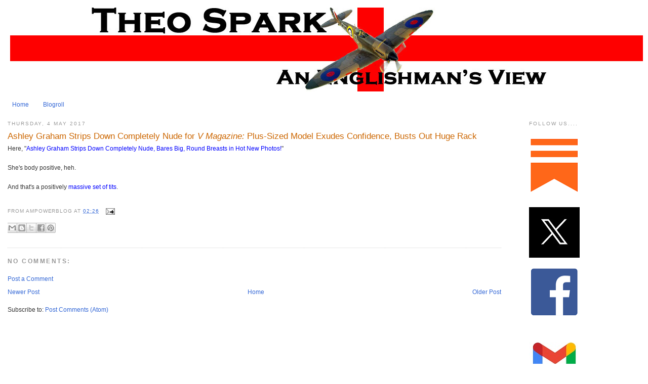

--- FILE ---
content_type: text/html; charset=UTF-8
request_url: https://www.theospark.net/2017/05/ashley-graham-strips-down-completely.html
body_size: 20617
content:
<!DOCTYPE html>
<html dir='ltr' xmlns='http://www.w3.org/1999/xhtml' xmlns:b='http://www.google.com/2005/gml/b' xmlns:data='http://www.google.com/2005/gml/data' xmlns:expr='http://www.google.com/2005/gml/expr'>
<head>
<link href='https://www.blogger.com/static/v1/widgets/2944754296-widget_css_bundle.css' rel='stylesheet' type='text/css'/>
<meta content='text/html; charset=UTF-8' http-equiv='Content-Type'/>
<meta content='blogger' name='generator'/>
<link href='https://www.theospark.net/favicon.ico' rel='icon' type='image/x-icon'/>
<link href='http://www.theospark.net/2017/05/ashley-graham-strips-down-completely.html' rel='canonical'/>
<link rel="alternate" type="application/atom+xml" title="Theo Spark - Atom" href="https://www.theospark.net/feeds/posts/default" />
<link rel="alternate" type="application/rss+xml" title="Theo Spark - RSS" href="https://www.theospark.net/feeds/posts/default?alt=rss" />
<link rel="service.post" type="application/atom+xml" title="Theo Spark - Atom" href="https://www.blogger.com/feeds/6498674929523264462/posts/default" />

<link rel="alternate" type="application/atom+xml" title="Theo Spark - Atom" href="https://www.theospark.net/feeds/5004688857249677292/comments/default" />
<!--Can't find substitution for tag [blog.ieCssRetrofitLinks]-->
<meta content='http://www.theospark.net/2017/05/ashley-graham-strips-down-completely.html' property='og:url'/>
<meta content='Ashley Graham Strips Down Completely Nude for &lt;i&gt;V Magazine:&lt;/i&gt; Plus-Sized Model Exudes Confidence, Busts Out Huge Rack ' property='og:title'/>
<meta content='' property='og:description'/>
<title>Theo Spark: Ashley Graham Strips Down Completely Nude for V Magazine: Plus-Sized Model Exudes Confidence, Busts Out Huge Rack </title>
<style id='page-skin-1' type='text/css'><!--
/*
-----------------------------------------------
Blogger Template Style
Name:     Minima
Designer: Douglas Bowman
URL:      www.stopdesign.com
Date:     26 Feb 2004
Updated by: Blogger Team
----------------------------------------------- */
/* Variable definitions
====================
<Variable name="bgcolor" description="Page Background Color"
type="color" default="#fff">
<Variable name="textcolor" description="Text Color"
type="color" default="#333">
<Variable name="linkcolor" description="Link Color"
type="color" default="#58a">
<Variable name="pagetitlecolor" description="Blog Title Color"
type="color" default="#666">
<Variable name="descriptioncolor" description="Blog Description Color"
type="color" default="#999">
<Variable name="titlecolor" description="Post Title Color"
type="color" default="#c60">
<Variable name="bordercolor" description="Border Color"
type="color" default="#ccc">
<Variable name="sidebarcolor" description="Sidebar Title Color"
type="color" default="#999">
<Variable name="sidebartextcolor" description="Sidebar Text Color"
type="color" default="#666">
<Variable name="visitedlinkcolor" description="Visited Link Color"
type="color" default="#999">
<Variable name="bodyfont" description="Text Font"
type="font" default="normal normal 100% Georgia, Serif">
<Variable name="headerfont" description="Sidebar Title Font"
type="font"
default="normal normal 78% 'Trebuchet MS',Trebuchet,Arial,Verdana,Sans-serif">
<Variable name="pagetitlefont" description="Blog Title Font"
type="font"
default="normal normal 200% Georgia, Serif">
<Variable name="descriptionfont" description="Blog Description Font"
type="font"
default="normal normal 78% 'Trebuchet MS', Trebuchet, Arial, Verdana, Sans-serif">
<Variable name="postfooterfont" description="Post Footer Font"
type="font"
default="normal normal 78% 'Trebuchet MS', Trebuchet, Arial, Verdana, Sans-serif">
<Variable name="startSide" description="Side where text starts in blog language"
type="automatic" default="left">
<Variable name="endSide" description="Side where text ends in blog language"
type="automatic" default="right">
*/
/* Use this with templates/template-twocol.html */
#navbar-iframe {
height: 0px;
visibility: hidden;
display: none;}
body {
background:#ffffff;
margin:0;
color:#333333;
font:x-small Georgia Serif;
font-size/* */:/**/small;
font-size: /**/small;
text-align: center;
}
a:link {
color:#3367D6;
text-decoration:none;
}
a:visited {
color:#999999;
text-decoration:none;
}
a:hover {
color:#cc6600;
text-decoration:underline;
}
a img {
border-width:0;
}
/* Header
-----------------------------------------------
*/
#header-wrapper {
width: 1250px;
margin:0 auto 10px;
border:0px solid #cccccc;
}
#header-inner {
background-position: center;
margin-left: auto;
margin-right: auto;
}
#header {
margin: 5px;
border: 0px solid #cccccc;
text-align: center;
color:#000000;
}
#header h1 {
margin:5px 5px 0;
padding:15px 20px .25em;
line-height:1.2em;
text-transform:uppercase;
letter-spacing:.2em;
font: normal normal 196% Georgia, Serif;
}
#header a {
color:#000000;
text-decoration:none;
}
#header a:hover {
color:#000000;
}
#header .description {
margin:0 5px 5px;
padding:0 20px 15px;
max-width:700px;
text-transform:uppercase;
letter-spacing:.2em;
line-height: 1.4em;
font: normal normal 70% 'Trebuchet MS', Trebuchet, Arial, Verdana, Sans-serif;
color: #999999;
}
#header img {
margin-left: auto;
margin-right: auto;
}
/* Outer-Wrapper
----------------------------------------------- */
#outer-wrapper {
width: 1250px;
margin:0 auto;
padding:10px;
text-align:left;
font: normal normal 95% Arial, sans-serif;
}
#main-wrapper {
width: 975px;
float: left;
word-wrap: break-word; /* fix for long text breaking sidebar float in IE */
overflow: hidden;     /* fix for long non-text content breaking IE sidebar float */
}
#sidebar-wrapper {
width: 220px;
float: right;
word-wrap: break-word; /* fix for long text breaking sidebar float in IE */
overflow: hidden;      /* fix for long non-text content breaking IE sidebar float */
}
/* Headings
----------------------------------------------- */
h2 {
margin:1.5em 0 .75em;
font:normal normal 78% Arial, sans-serif;
line-height: 1.4em;
text-transform:uppercase;
letter-spacing:.2em;
color:#999999;
}
/* Posts
-----------------------------------------------
*/
h2.date-header {
margin:1.5em 0 .5em;
}
.post {
margin:.5em 0 1.5em;
border-bottom:1px dotted #cccccc;
padding-bottom:1.5em;
}
.post h3 {
margin:.25em 0 0;
padding:0 0 4px;
font-size:140%;
font-weight:normal;
line-height:1.4em;
color:#cc6600;
}
.post h3 a, .post h3 a:visited, .post h3 strong {
display:block;
text-decoration:none;
color:#cc6600;
font-weight:normal;
}
.post h3 strong, .post h3 a:hover {
color:#333333;
}
.post p {
margin:0 0 .75em;
line-height:1.6em;
}
.post-footer {
margin: .75em 0;
color:#999999;
text-transform:uppercase;
letter-spacing:.1em;
font: normal normal 77% Arial, sans-serif;
line-height: 1.4em;
}
.comment-link {
margin-left:.6em;
}
.post img {
padding:4px;
border:1px solid #cccccc;
}
.post blockquote {
margin:1em 20px;
}
.post blockquote p {
margin:.75em 0;
}
/* Comments
----------------------------------------------- */
#comments h4 {
margin:1em 0;
font-weight: bold;
line-height: 1.4em;
text-transform:uppercase;
letter-spacing:.2em;
color: #999999;
}
#comments-block {
margin:1em 0 1.5em;
line-height:1.6em;
}
#comments-block .comment-author {
margin:.5em 0;
}
#comments-block .comment-body {
margin:.25em 0 0;
}
#comments-block .comment-footer {
margin:-.25em 0 2em;
line-height: 1.4em;
text-transform:uppercase;
letter-spacing:.1em;
}
#comments-block .comment-body p {
margin:0 0 .75em;
}
.deleted-comment {
font-style:italic;
color:gray;
}
#blog-pager-newer-link {
float: left;
}
#blog-pager-older-link {
float: right;
}
#blog-pager {
text-align: center;
}
.feed-links {
clear: both;
line-height: 2.5em;
}
/* Sidebar Content
----------------------------------------------- */
.sidebar {
color: #666666;
line-height: 1.5em;
}
.sidebar ul {
list-style:none;
margin:0 0 0;
padding:0 0 0;
}
.sidebar li {
margin:0;
padding-top:0;
padding-right:0;
padding-bottom:.25em;
padding-left:15px;
text-indent:-15px;
line-height:1.5em;
}
.sidebar .widget, .main .widget {
border-bottom:1px dotted #cccccc;
margin:0 0 1.5em;
padding:0 0 1.5em;
}
.main .Blog {
border-bottom-width: 0;
}
/* Profile
----------------------------------------------- */
.profile-img {
float: left;
margin-top: 0;
margin-right: 5px;
margin-bottom: 5px;
margin-left: 0;
padding: 4px;
border: 1px solid #cccccc;
}
.profile-data {
margin:0;
text-transform:uppercase;
letter-spacing:.1em;
font: normal normal 77% Arial, sans-serif;
color: #999999;
font-weight: bold;
line-height: 1.6em;
}
.profile-datablock {
margin:.5em 0 .5em;
}
.profile-textblock {
margin: 0.5em 0;
line-height: 1.6em;
}
.profile-link {
font: normal normal 77% Arial, sans-serif;
text-transform: uppercase;
letter-spacing: .1em;
}
/* Footer
----------------------------------------------- */
#footer {
width:660px;
clear:both;
margin:0 auto;
padding-top:15px;
line-height: 1.6em;
text-transform:uppercase;
letter-spacing:.1em;
text-align: center;
}
/** Page structure tweaks for layout editor wireframe */
body#layout #header {
margin-left: 0px;
margin-right: 0px;
}

--></style>
<meta content='YPzvwX2XXkPsGCwNNOq37UnUoJY' name='alexaVerifyID'/>
<link href='https://www.blogger.com/dyn-css/authorization.css?targetBlogID=6498674929523264462&amp;zx=5c2c723b-090c-4210-b4bd-4b51a4e0cbeb' media='none' onload='if(media!=&#39;all&#39;)media=&#39;all&#39;' rel='stylesheet'/><noscript><link href='https://www.blogger.com/dyn-css/authorization.css?targetBlogID=6498674929523264462&amp;zx=5c2c723b-090c-4210-b4bd-4b51a4e0cbeb' rel='stylesheet'/></noscript>
<meta name='google-adsense-platform-account' content='ca-host-pub-1556223355139109'/>
<meta name='google-adsense-platform-domain' content='blogspot.com'/>

<script async src="https://pagead2.googlesyndication.com/pagead/js/adsbygoogle.js?client=ca-pub-7003206112104114&host=ca-host-pub-1556223355139109" crossorigin="anonymous"></script>

<!-- data-ad-client=ca-pub-7003206112104114 -->

</head>
<body>
<div class='navbar section' id='navbar'><div class='widget Navbar' data-version='1' id='Navbar1'><script type="text/javascript">
    function setAttributeOnload(object, attribute, val) {
      if(window.addEventListener) {
        window.addEventListener('load',
          function(){ object[attribute] = val; }, false);
      } else {
        window.attachEvent('onload', function(){ object[attribute] = val; });
      }
    }
  </script>
<div id="navbar-iframe-container"></div>
<script type="text/javascript" src="https://apis.google.com/js/platform.js"></script>
<script type="text/javascript">
      gapi.load("gapi.iframes:gapi.iframes.style.bubble", function() {
        if (gapi.iframes && gapi.iframes.getContext) {
          gapi.iframes.getContext().openChild({
              url: 'https://www.blogger.com/navbar/6498674929523264462?po\x3d5004688857249677292\x26origin\x3dhttps://www.theospark.net',
              where: document.getElementById("navbar-iframe-container"),
              id: "navbar-iframe"
          });
        }
      });
    </script><script type="text/javascript">
(function() {
var script = document.createElement('script');
script.type = 'text/javascript';
script.src = '//pagead2.googlesyndication.com/pagead/js/google_top_exp.js';
var head = document.getElementsByTagName('head')[0];
if (head) {
head.appendChild(script);
}})();
</script>
</div></div>
<div id='outer-wrapper'><div id='wrap2'>
<!-- skip links for text browsers -->
<span id='skiplinks' style='display:none;'>
<a href='#main'>skip to main </a> |
      <a href='#sidebar'>skip to sidebar</a>
</span>
<div id='header-wrapper'>
<div class='header section' id='header'><div class='widget Header' data-version='1' id='Header1'>
<div id='header-inner'>
<a href='https://www.theospark.net/' style='display: block'>
<img alt='Theo Spark' height='166px; ' id='Header1_headerimg' src='https://blogger.googleusercontent.com/img/a/AVvXsEitRTrWbcfB-WVrxUQ3NDeQHpKH55p77PeL2ziemep9b9qVqpsENj81-KkMd5iBPsF_tBXp0rv-JTq7VuqozoZkBJubevlW5BuJvfBo-nM88ViIkT2kxxvQ-ZN7-NhcoBImCvriwVPrwM0FnD9ed5eLZ2eSPy1ZcyzF4cWu1Jkk4yEG0iqty1dQcPrZLeI=s1250' style='display: block' width='1250px; '/>
</a>
</div>
</div></div>
</div>
<div id='content-wrapper'>
<div id='crosscol-wrapper' style='text-align:center'>
<div class='crosscol section' id='crosscol'><div class='widget PageList' data-version='1' id='PageList1'>
<h2>Pages</h2>
<div class='widget-content'>
<ul>
<li>
<a href='http://www.theospark.net/'>Home</a>
</li>
<li>
<a href='http://www.theospark.net/p/blogroll.html'>Blogroll</a>
</li>
</ul>
<div class='clear'></div>
</div>
</div></div>
</div>
<div id='main-wrapper'>
<div class='main section' id='main'><div class='widget Blog' data-version='1' id='Blog1'>
<div class='blog-posts hfeed'>

          <div class="date-outer">
        
<h2 class='date-header'><span>Thursday, 4 May 2017</span></h2>

          <div class="date-posts">
        
<div class='post-outer'>
<div class='post hentry'>
<a name='5004688857249677292'></a>
<h3 class='post-title entry-title'>
<a href='https://www.theospark.net/2017/05/ashley-graham-strips-down-completely.html'>Ashley Graham Strips Down Completely Nude for <i>V Magazine:</i> Plus-Sized Model Exudes Confidence, Busts Out Huge Rack </a>
</h3>
<div class='post-header-line-1'></div>
<div class='post-body entry-content'>
<p>Here, "<a href="http://americanpowerblog.blogspot.com/2017/05/ashley-graham-for-v-magazine.html" target="_blank"><span style="color: blue;">Ashley Graham Strips Down Completely Nude, Bares Big, Round Breasts in Hot New Photos!</span></a>"<br />
<br />
She's body positive, heh.<br />
<br />
And that's a positively <a href="http://americanpowerblog.blogspot.com/2017/05/ashley-graham-for-v-magazine.html" target="_blank"><span style="color: blue;">massive set of tits</span></a>.<br />
<br /></p>
<div style='clear: both;'></div>
</div>
<div class='post-footer'>
<p class='post-footer-line post-footer-line-1'><span class='post-author vcard'>
From
<span class='fn'>AmPowerBlog</span>
</span>
<span class='post-timestamp'>
at
<a class='timestamp-link' href='https://www.theospark.net/2017/05/ashley-graham-strips-down-completely.html' rel='bookmark' title='permanent link'><abbr class='published' title='2017-05-04T02:26:00+01:00'>02:26</abbr></a>
</span>
<span class='post-comment-link'>
</span>
<span class='post-icons'>
<span class='item-action'>
<a href='https://www.blogger.com/email-post/6498674929523264462/5004688857249677292' title='Email Post'>
<img alt="" class="icon-action" src="//www.blogger.com/img/icon18_email.gif">
</a>
</span>
</span>
<span class='post-backlinks post-comment-link'>
</span>
</p>
<p class='post-footer-line post-footer-line-2'></p>
<p class='post-footer-line post-footer-line-3'></p>
<div class='post-share-buttons'>
<a class='goog-inline-block share-button sb-email' href='https://www.blogger.com/share-post.g?blogID=6498674929523264462&postID=5004688857249677292&target=email' target='_blank' title='Email This'><span class='share-button-link-text'>Email This</span></a><a class='goog-inline-block share-button sb-blog' href='https://www.blogger.com/share-post.g?blogID=6498674929523264462&postID=5004688857249677292&target=blog' onclick='window.open(this.href, "_blank", "height=270,width=475"); return false;' target='_blank' title='BlogThis!'><span class='share-button-link-text'>BlogThis!</span></a><a class='goog-inline-block share-button sb-twitter' href='https://www.blogger.com/share-post.g?blogID=6498674929523264462&postID=5004688857249677292&target=twitter' target='_blank' title='Share to X'><span class='share-button-link-text'>Share to X</span></a><a class='goog-inline-block share-button sb-facebook' href='https://www.blogger.com/share-post.g?blogID=6498674929523264462&postID=5004688857249677292&target=facebook' onclick='window.open(this.href, "_blank", "height=430,width=640"); return false;' target='_blank' title='Share to Facebook'><span class='share-button-link-text'>Share to Facebook</span></a><a class='goog-inline-block share-button sb-pinterest' href='https://www.blogger.com/share-post.g?blogID=6498674929523264462&postID=5004688857249677292&target=pinterest' target='_blank' title='Share to Pinterest'><span class='share-button-link-text'>Share to Pinterest</span></a>
</div>
</div>
</div>
<div class='comments' id='comments'>
<a name='comments'></a>
<h4>No comments:</h4>
<div id='Blog1_comments-block-wrapper'>
<dl class='avatar-comment-indent' id='comments-block'>
</dl>
</div>
<p class='comment-footer'>
<a href='https://www.blogger.com/comment/fullpage/post/6498674929523264462/5004688857249677292' onclick='javascript:window.open(this.href, "bloggerPopup", "toolbar=0,location=0,statusbar=1,menubar=0,scrollbars=yes,width=640,height=500"); return false;'>Post a Comment</a>
</p>
</div>
</div>

        </div></div>
      
</div>
<div class='blog-pager' id='blog-pager'>
<span id='blog-pager-newer-link'>
<a class='blog-pager-newer-link' href='https://www.theospark.net/2017/05/blog-post_4.html' id='Blog1_blog-pager-newer-link' title='Newer Post'>Newer Post</a>
</span>
<span id='blog-pager-older-link'>
<a class='blog-pager-older-link' href='https://www.theospark.net/2017/05/epic-rome-time-lapse.html' id='Blog1_blog-pager-older-link' title='Older Post'>Older Post</a>
</span>
<a class='home-link' href='https://www.theospark.net/'>Home</a>
</div>
<div class='clear'></div>
<div class='post-feeds'>
<div class='feed-links'>
Subscribe to:
<a class='feed-link' href='https://www.theospark.net/feeds/5004688857249677292/comments/default' target='_blank' type='application/atom+xml'>Post Comments (Atom)</a>
</div>
</div>
</div></div>
</div>
<div id='sidebar-wrapper'>
<div class='sidebar section' id='sidebar'><div class='widget HTML' data-version='1' id='HTML5'>
<h2 class='title'>Follow us....</h2>
<div class='widget-content'>
<div class="separator" style="clear: both;"><a href="https://substack.com/@theospark?utm_source=user-menu" style="display: block; padding: 1em 0; text-align: center; clear: left; float: left;"><img alt="" border="0" data-original-height="110" data-original-width="100" src="https://blogger.googleusercontent.com/img/b/R29vZ2xl/AVvXsEgzUbyOKsD0pkHIT8rYWoX8HFwfNO_5PL1bRSyLvTyHCAsUysrAi6K80G1Bxl7Go8MzyBrJ5-o2ivbCsZf7ouGPKA_dHHRtWNVjnZJHFeCM1AzToczVPJOkTjWlxvmrYLHUfA3OWmY1Wb9pkeuCcKvDblCYJrEU9alP2LusIfbgL_QEeflkR4_z7CRgLq8/s1600/substack.png"/></a></div>
<div class="separator" style="clear: both;"><a href="https://x.com/TheoSpark" style="display: block; padding: 1em 0; text-align: left; "><img alt="" border="0" data-original-height="100" data-original-width="100" src="https://blogger.googleusercontent.com/img/b/R29vZ2xl/AVvXsEgO-QaWJRf750zd-q2CnY1EyfLEhHYV1WmxvjK1-IIKPEoQ7ZhVx8zCoQ6yxuHIlMrcOP_sAnRTDWEqfKJfEioPWExeTVC81nO4r2c5fIa_5XjRvFyHi4Ntiom5PEBSRFL6jzTeCZ4iXDmRDkc87d7p9XCQNvodhkSxo8crNCD3frJexZJvU0HC8-oTjM0/s1600/64cebdd90aef8ef8c749e848_X-EverythingApp-Logo-Twitter.jpg"/></a></div>
<a href="http://www.facebook.com/TheoSpark"><img style="float:center; margin:0 10px 10px 0;cursor:pointer; cursor:hand;width: 100px; height: 100px;" src="https://blogger.googleusercontent.com/img/b/R29vZ2xl/AVvXsEj-YkFYQWG3H7ydb3ODCeIFUd4e7zFmp7jCCHkoFYNHRbUthCpmQV92icwPoyygGnNbkm_rimCZn8UGG0JXvYx-fDQsmhf2kqmYXwq2DPiTb1Yc2Jp3jPmTO3y_ZaNXMJwKcbmm8S6vQhNzh2Ct7SAj7e-eURnGcNKNB8sbQ8_g1Q44g6raTrZIgbpDbHA/s1600/FB.png" border="0" alt=""id="BLOGGER_PHOTO_ID_5604277955888527314" /></a><div class="separator" style="clear: both;">
<br /><a href="mailto:theospark@gmail.com"><img style="float:left; margin:0 10px 10px 0;cursor:pointer; cursor:hand;width: 100px; height: 100px;" src="https://blogger.googleusercontent.com/img/b/R29vZ2xl/AVvXsEihYrvJCbvFoYHwOBj2il5oWpVuSaBvZIhty_BYynYSICI5FU0qxrFky3MW_ybWqjIS-TzsmkWmdrOotY0DNUiwTFqafn2l675-HKKhx1r-7rIsYdjQpm-UM3AyOUWVjVfmhz9gsewF2nyZmfzaxFXZjebtcHjIL9t-N_AmthyExwlu66Hk3-bmPb64Tbo/s1600/gmail_new_logo_icon_159149.jpg" border="0" alt=""id="BLOGGER_PHOTO_ID_5604278581331634370" /><br /></a>
<br /><a href="http://thelastofthefew.blogspot.com/feeds/posts/default"><img style="float:left; margin:0 10px 10px 0;cursor:pointer; cursor:hand;width: 200px; height: 29px;" src="https://blogger.googleusercontent.com/img/b/R29vZ2xl/AVvXsEj0rBBZsBiqAWP3Za9s6YTPO5tLIGsY4YdgadPTECVTk4pzQIdLwsYkZgqjAKYDQ4iwrBxAIMEuRTwBLKoheWjcZUknAgjyNv_9iVNFONpbM7Qz4jI4drujz5hXfIbBkCveSp5k4c1g8NsX/s400/rss-button.jpg" border="0" alt=""id="BLOGGER_PHOTO_ID_5604277267253155170" /><br /></a></div>
</div>
<div class='clear'></div>
</div><div class='widget Image' data-version='1' id='Image2'>
<div class='widget-content'>
<a href='https://info-blurbs.com/'>
<img alt='' height='71' id='Image2_img' src='https://blogger.googleusercontent.com/img/a/AVvXsEgLMj5Y7oZzcFWvTh5vWkA69py428HnBOB8d7wa2uXF4x9D7j_s-jWHZZ3hiPEHczOTNS2YYYRJ4YQDfNEFmwKizsYav9_Wh7koLq8hWgHAip9--EnZ_bR0enA3ynV6IREKd4aLZRbfYsQI9u7PxIPaXt5SJ3gaCPHIKegWoxJTY7yIqiIp2EXLY0dJTMM=s220' width='220'/>
</a>
<br/>
</div>
<div class='clear'></div>
</div><div class='widget Image' data-version='1' id='Image6'>
<div class='widget-content'>
<a href='http://intellectualfroglegs.com/'>
<img alt='' height='144' id='Image6_img' src='https://blogger.googleusercontent.com/img/b/R29vZ2xl/AVvXsEgtIib8GM9hV4JC7i6e9lPAFt0hAj9Rvxqg4b-urVuIdk-hPmOLFlqy8sydtNhzezxZwKJeqhhSgFQ926UHC1RZTNZnHUsC2dxqgQ0kihGe0HPF6SBIBUD8XX7iCVJsvvBKZjKph88CV7s/s200/IFL+ad+actress.jpg' width='200'/>
</a>
<br/>
</div>
<div class='clear'></div>
</div><div class='widget BlogList' data-version='1' id='BlogList1'>
<h2 class='title'>The A List....</h2>
<div class='widget-content'>
<div class='blog-list-container' id='BlogList1_container'>
<ul id='BlogList1_blogs'>
<li style='display: block;'>
<div class='blog-icon'>
<img data-lateloadsrc='https://lh3.googleusercontent.com/blogger_img_proxy/AEn0k_v9dj_HNRx41KAWBCz-IttyJi_ypW0YNU4_vt507xKBe1zD9mSnMej6Ba14q2PRpw=s16-w16-h16' height='16' width='16'/>
</div>
<div class='blog-content'>
<div class='blog-title'>
<a href='' target='_blank'>
Threat Matrix</a>
</div>
<div class='item-content'>
<span class='item-title'>
<a href='https://www.longwarjournal.org/archives/2026/01/idf-details-role-and-methods-of-hezbollahs-local-liaison-operatives.php' target='_blank'>
IDF details role and methods of Hezbollah&#8217;s local liaison operatives
</a>
</span>
<div class='item-time'>
2 hours ago
</div>
</div>
</div>
<div style='clear: both;'></div>
</li>
<li style='display: block;'>
<div class='blog-icon'>
<img data-lateloadsrc='https://lh3.googleusercontent.com/blogger_img_proxy/AEn0k_tqtxC-AnzU_kEZipPIHFUp57jkOM0iPQ7C1b81x_DFgKNHMG_x4iYz32NcAVgPntJPgrN6I66dNI1Ue6f2MfvSwOu3HIMS96IQpA95GTC5c8cbmbtaP3k=s16-w16-h16' height='16' width='16'/>
</div>
<div class='blog-content'>
<div class='blog-title'>
<a href='https://theviewfromladylake.blogspot.com/' target='_blank'>
The View from Lady Lake</a>
</div>
<div class='item-content'>
<div class='item-thumbnail'>
<a href='https://theviewfromladylake.blogspot.com/' target='_blank'>
<img alt='' border='0' height='72' src='https://blogger.googleusercontent.com/img/b/R29vZ2xl/AVvXsEhOmmMOXpSEnazXJSj1dlhWpRyiqA-3nIN8Zyh6uNSfLhdmqZlsORRKu6guSzWRiLuacAgdYHLjIh1P1rRntuzYfjljStrRBa1ZjVjig-vQEwfTGKRpTDCvlbB6yebcqmWAmEbbt5N7glkt9jIB_y03s0qcxKWMTicRuFORTiIf9TJyZv26m6r51-0jreGh/s72-w824-h752-c/8f5c54cddbfcf4d458cd3737dbcd18d0_2ee1c544_121.jpg' width='72'/>
</a>
</div>
<span class='item-title'>
<a href='https://theviewfromladylake.blogspot.com/2026/01/are-democrats-genuinely-dangerous-or.html' target='_blank'>
Are Democrats genuinely dangerous - or just incredibly stupid? A recipe for 
disaster in Arizona...
</a>
</span>
<div class='item-time'>
2 hours ago
</div>
</div>
</div>
<div style='clear: both;'></div>
</li>
<li style='display: block;'>
<div class='blog-icon'>
<img data-lateloadsrc='https://lh3.googleusercontent.com/blogger_img_proxy/AEn0k_sl0sJPTUT6V0EFIBX7UJiS96s2_taX5qgvhNb2CHZZfOyJZKqdRS5NuzbbW4i-jdpePCPNyeKZ8tFARkjnV4jCbNwJ8oFCZHllQ4_yqU5E3W-wbNPhbDPb9pI=s16-w16-h16' height='16' width='16'/>
</div>
<div class='blog-content'>
<div class='blog-title'>
<a href='https://ninetymilesfromtyranny.blogspot.com/' target='_blank'>
90Ninety Miles From Tyranny</a>
</div>
<div class='item-content'>
<div class='item-thumbnail'>
<a href='https://ninetymilesfromtyranny.blogspot.com/' target='_blank'>
<img alt='' border='0' height='72' src='https://blogger.googleusercontent.com/img/b/R29vZ2xl/AVvXsEgcN_D_bZPyOx4eKbO5tbcIILlbsOElpoTgFOIsrAz5P0T4tK5eAGtu1EscDEHbLlEFL8N2ELJ6Ei0UWkbmilCVD_DBwsJFUOmbCbz-KAVY4zi_oCSHTCxz2kcRLCcxDRkLxyOF8VruQv3amGOZsxBPbP5klzRsPIEVJw_uu7Cq6xminX4x2vwBAFhMtzuc/s72-c/90miles97593ab54d03b2efd1d8073512e7f656_c5f63d0b_640.jpg' width='72'/>
</a>
</div>
<span class='item-title'>
<a href='https://ninetymilesfromtyranny.blogspot.com/2026/01/quick-hits-of-wisdom-knowledge-and_01893866392.html' target='_blank'>
Quick Hits Of Wisdom, Knowledge And Snark #3336
</a>
</span>
<div class='item-time'>
3 hours ago
</div>
</div>
</div>
<div style='clear: both;'></div>
</li>
<li style='display: block;'>
<div class='blog-icon'>
<img data-lateloadsrc='https://lh3.googleusercontent.com/blogger_img_proxy/AEn0k_sbuEPvOHhNKvMv0dKSXsjpMiHPeIjJAQilj0vGPYlnMsv4OghhV_zNgeKiGd-irdnIaqxCFVCvzrPprAzEfrAMIYF4Lbdogg=s16-w16-h16' height='16' width='16'/>
</div>
<div class='blog-content'>
<div class='blog-title'>
<a href='https://blazingcatfur.ca' target='_blank'>
Blazing Cat Fur</a>
</div>
<div class='item-content'>
<span class='item-title'>
<a href='https://blazingcatfur.ca/2026/01/23/surrey-mayor-presses-carney-to-appoint-an-extortion-czar-as-canadas-mafia-shooting-wave-spreads/' target='_blank'>
Surrey Mayor Presses Carney to Appoint an &#8220;Extortion Czar&#8221; as Canada&#8217;s 
Mafia Shooting Wave Spreads
</a>
</span>
<div class='item-time'>
14 hours ago
</div>
</div>
</div>
<div style='clear: both;'></div>
</li>
<li style='display: block;'>
<div class='blog-icon'>
<img data-lateloadsrc='https://lh3.googleusercontent.com/blogger_img_proxy/AEn0k_ttqIKGBQ6itGWGGNmqPC5jbOENNvlH57EhVc-sIc-3EWhCCx8xRb5DzLQxQt8BkoMxCrlZaxWQ-0vdwu7Z6JmAaAi8tw3kDSDaAxW5nmg=s16-w16-h16' height='16' width='16'/>
</div>
<div class='blog-content'>
<div class='blog-title'>
<a href='https://www.captainsjournal.com' target='_blank'>
The Captain's Journal</a>
</div>
<div class='item-content'>
<span class='item-title'>
<a href='https://www.captainsjournal.com/2026/01/18/hunter-files-lawsuit-against-scdnr-for-wrongful-arrest-claim/' target='_blank'>
Hunter files lawsuit against SCDNR for wrongful arrest claim
</a>
</span>
<div class='item-time'>
4 days ago
</div>
</div>
</div>
<div style='clear: both;'></div>
</li>
<li style='display: none;'>
<div class='blog-icon'>
<img data-lateloadsrc='https://lh3.googleusercontent.com/blogger_img_proxy/AEn0k_uCOo_9DZOB_E87MPbyQryqx0HZCiFhOxVtOUC2ymt36mn36vmpDfYRlg_yraJvU06RwngXQQygAkwf6fWlIWkzoIaP4MLPlMSME8SUHhM=s16-w16-h16' height='16' width='16'/>
</div>
<div class='blog-content'>
<div class='blog-title'>
<a href='http://mliberalguy.blogspot.com/' target='_blank'>
Liberalguy</a>
</div>
<div class='item-content'>
<div class='item-thumbnail'>
<a href='http://mliberalguy.blogspot.com/' target='_blank'>
<img alt='' border='0' height='72' src='https://blogger.googleusercontent.com/img/b/R29vZ2xl/AVvXsEghrag2sgp6x2C7W16YirPfVUxO9By7Eknjn5vFo5A83fHJKVNJqGmYm8UGiPT60Dxhd8zXpwNQ2IC-yO9JSYLkPXh3pHOXytIr1SutozlQHklnQnZk6OdExVJ4gXIf0LFpG0LHGb1Lr1bJVnsPUXWUlfKwYEfX5_vpKtgjdl57be78tkFdMRlJdVYct9k/s72-w400-h199-c/alien+logo+cropoped.webp' width='72'/>
</a>
</div>
<span class='item-title'>
<a href='http://mliberalguy.blogspot.com/2025/08/submit-to-reddit_11.html' target='_blank'>
</a>
</span>
<div class='item-time'>
5 months ago
</div>
</div>
</div>
<div style='clear: both;'></div>
</li>
<li style='display: none;'>
<div class='blog-icon'>
<img data-lateloadsrc='https://lh3.googleusercontent.com/blogger_img_proxy/AEn0k_tJbyrRVguIs4kbSAaRCJywPmrqRYLrzfK-WDnRWlpQcPgvWQSomGB5lPX7H7T-mJtg-P2MUf8HoEbOefViGaLOdY5vy6eHYYjpQGeHCkUFMCSicz8=s16-w16-h16' height='16' width='16'/>
</div>
<div class='blog-content'>
<div class='blog-title'>
<a href='http://americanpowerblog.blogspot.com/' target='_blank'>
American Power</a>
</div>
<div class='item-content'>
<span class='item-title'>
<a href='http://americanpowerblog.blogspot.com/2025/05/padraic-x-scanlan-imperial-history-of.html' target='_blank'>
Padraic X. Scanlan, An Imperial History of the Irish Famine
</a>
</span>
<div class='item-time'>
7 months ago
</div>
</div>
</div>
<div style='clear: both;'></div>
</li>
<li style='display: none;'>
<div class='blog-icon'>
<img data-lateloadsrc='https://lh3.googleusercontent.com/blogger_img_proxy/AEn0k_sPBPtL4_DW4zdzItezmW1fiCfVnBwzX-N6uqV6ty654mgPOK9DBdw0ut9St3w1c7sYLvAnz8rVF6hU2t-KR5mX4aU1sGPUGYOUySGU4SX70ewtWQ=s16-w16-h16' height='16' width='16'/>
</div>
<div class='blog-content'>
<div class='blog-title'>
<a href='http://maggiesfarm.anotherdotcom.com/' target='_blank'>
Maggie's Farm</a>
</div>
<div class='item-content'>
<span class='item-title'>
<!--Can't find substitution for tag [item.itemTitle]-->
</span>
<div class='item-time'>
<!--Can't find substitution for tag [item.timePeriodSinceLastUpdate]-->
</div>
</div>
</div>
<div style='clear: both;'></div>
</li>
</ul>
<div class='show-option'>
<span id='BlogList1_show-n' style='display: none;'>
<a href='javascript:void(0)' onclick='return false;'>
Show 5
</a>
</span>
<span id='BlogList1_show-all' style='margin-left: 5px;'>
<a href='javascript:void(0)' onclick='return false;'>
Show All
</a>
</span>
</div>
<div class='clear'></div>
</div>
</div>
</div><div class='widget BlogArchive' data-version='1' id='BlogArchive1'>
<h2>Blog Archive</h2>
<div class='widget-content'>
<div id='ArchiveList'>
<div id='BlogArchive1_ArchiveList'>
<select id='BlogArchive1_ArchiveMenu'>
<option value=''>Blog Archive</option>
<option value='https://www.theospark.net/2026_01_18_archive.html'>01/18 - 01/25 (23)</option>
<option value='https://www.theospark.net/2026_01_11_archive.html'>01/11 - 01/18 (23)</option>
<option value='https://www.theospark.net/2026_01_04_archive.html'>01/04 - 01/11 (12)</option>
<option value='https://www.theospark.net/2025_12_14_archive.html'>12/14 - 12/21 (8)</option>
<option value='https://www.theospark.net/2025_12_07_archive.html'>12/07 - 12/14 (20)</option>
<option value='https://www.theospark.net/2025_11_30_archive.html'>11/30 - 12/07 (23)</option>
<option value='https://www.theospark.net/2025_11_23_archive.html'>11/23 - 11/30 (26)</option>
<option value='https://www.theospark.net/2025_11_16_archive.html'>11/16 - 11/23 (34)</option>
<option value='https://www.theospark.net/2025_11_09_archive.html'>11/09 - 11/16 (34)</option>
<option value='https://www.theospark.net/2025_11_02_archive.html'>11/02 - 11/09 (37)</option>
<option value='https://www.theospark.net/2025_10_26_archive.html'>10/26 - 11/02 (37)</option>
<option value='https://www.theospark.net/2025_10_19_archive.html'>10/19 - 10/26 (29)</option>
<option value='https://www.theospark.net/2025_10_12_archive.html'>10/12 - 10/19 (53)</option>
<option value='https://www.theospark.net/2025_10_05_archive.html'>10/05 - 10/12 (33)</option>
<option value='https://www.theospark.net/2025_09_28_archive.html'>09/28 - 10/05 (24)</option>
<option value='https://www.theospark.net/2025_09_21_archive.html'>09/21 - 09/28 (31)</option>
<option value='https://www.theospark.net/2025_09_14_archive.html'>09/14 - 09/21 (28)</option>
<option value='https://www.theospark.net/2025_09_07_archive.html'>09/07 - 09/14 (35)</option>
<option value='https://www.theospark.net/2025_08_31_archive.html'>08/31 - 09/07 (38)</option>
<option value='https://www.theospark.net/2025_08_24_archive.html'>08/24 - 08/31 (18)</option>
<option value='https://www.theospark.net/2025_08_17_archive.html'>08/17 - 08/24 (17)</option>
<option value='https://www.theospark.net/2025_08_10_archive.html'>08/10 - 08/17 (21)</option>
<option value='https://www.theospark.net/2025_08_03_archive.html'>08/03 - 08/10 (17)</option>
<option value='https://www.theospark.net/2025_07_27_archive.html'>07/27 - 08/03 (15)</option>
<option value='https://www.theospark.net/2025_07_20_archive.html'>07/20 - 07/27 (30)</option>
<option value='https://www.theospark.net/2025_07_13_archive.html'>07/13 - 07/20 (20)</option>
<option value='https://www.theospark.net/2025_07_06_archive.html'>07/06 - 07/13 (22)</option>
<option value='https://www.theospark.net/2025_06_29_archive.html'>06/29 - 07/06 (20)</option>
<option value='https://www.theospark.net/2025_06_22_archive.html'>06/22 - 06/29 (22)</option>
<option value='https://www.theospark.net/2025_06_15_archive.html'>06/15 - 06/22 (28)</option>
<option value='https://www.theospark.net/2025_06_08_archive.html'>06/08 - 06/15 (15)</option>
<option value='https://www.theospark.net/2025_06_01_archive.html'>06/01 - 06/08 (11)</option>
<option value='https://www.theospark.net/2025_05_25_archive.html'>05/25 - 06/01 (6)</option>
<option value='https://www.theospark.net/2025_05_18_archive.html'>05/18 - 05/25 (23)</option>
<option value='https://www.theospark.net/2025_05_11_archive.html'>05/11 - 05/18 (16)</option>
<option value='https://www.theospark.net/2025_05_04_archive.html'>05/04 - 05/11 (19)</option>
<option value='https://www.theospark.net/2025_04_27_archive.html'>04/27 - 05/04 (3)</option>
<option value='https://www.theospark.net/2025_04_20_archive.html'>04/20 - 04/27 (7)</option>
<option value='https://www.theospark.net/2025_04_13_archive.html'>04/13 - 04/20 (1)</option>
<option value='https://www.theospark.net/2025_04_06_archive.html'>04/06 - 04/13 (2)</option>
<option value='https://www.theospark.net/2025_03_30_archive.html'>03/30 - 04/06 (22)</option>
<option value='https://www.theospark.net/2025_03_23_archive.html'>03/23 - 03/30 (42)</option>
<option value='https://www.theospark.net/2025_03_16_archive.html'>03/16 - 03/23 (56)</option>
<option value='https://www.theospark.net/2025_03_09_archive.html'>03/09 - 03/16 (60)</option>
<option value='https://www.theospark.net/2025_03_02_archive.html'>03/02 - 03/09 (45)</option>
<option value='https://www.theospark.net/2025_02_23_archive.html'>02/23 - 03/02 (47)</option>
<option value='https://www.theospark.net/2025_02_16_archive.html'>02/16 - 02/23 (58)</option>
<option value='https://www.theospark.net/2025_02_09_archive.html'>02/09 - 02/16 (47)</option>
<option value='https://www.theospark.net/2025_02_02_archive.html'>02/02 - 02/09 (70)</option>
<option value='https://www.theospark.net/2025_01_26_archive.html'>01/26 - 02/02 (35)</option>
<option value='https://www.theospark.net/2025_01_19_archive.html'>01/19 - 01/26 (58)</option>
<option value='https://www.theospark.net/2025_01_12_archive.html'>01/12 - 01/19 (27)</option>
<option value='https://www.theospark.net/2025_01_05_archive.html'>01/05 - 01/12 (51)</option>
<option value='https://www.theospark.net/2024_12_29_archive.html'>12/29 - 01/05 (5)</option>
<option value='https://www.theospark.net/2024_12_22_archive.html'>12/22 - 12/29 (10)</option>
<option value='https://www.theospark.net/2024_12_15_archive.html'>12/15 - 12/22 (12)</option>
<option value='https://www.theospark.net/2024_12_08_archive.html'>12/08 - 12/15 (18)</option>
<option value='https://www.theospark.net/2024_12_01_archive.html'>12/01 - 12/08 (18)</option>
<option value='https://www.theospark.net/2024_11_24_archive.html'>11/24 - 12/01 (20)</option>
<option value='https://www.theospark.net/2024_11_17_archive.html'>11/17 - 11/24 (16)</option>
<option value='https://www.theospark.net/2024_11_10_archive.html'>11/10 - 11/17 (23)</option>
<option value='https://www.theospark.net/2024_11_03_archive.html'>11/03 - 11/10 (68)</option>
<option value='https://www.theospark.net/2024_10_27_archive.html'>10/27 - 11/03 (43)</option>
<option value='https://www.theospark.net/2024_10_20_archive.html'>10/20 - 10/27 (52)</option>
<option value='https://www.theospark.net/2024_10_13_archive.html'>10/13 - 10/20 (48)</option>
<option value='https://www.theospark.net/2024_10_06_archive.html'>10/06 - 10/13 (40)</option>
<option value='https://www.theospark.net/2024_09_29_archive.html'>09/29 - 10/06 (45)</option>
<option value='https://www.theospark.net/2024_09_22_archive.html'>09/22 - 09/29 (28)</option>
<option value='https://www.theospark.net/2024_09_15_archive.html'>09/15 - 09/22 (34)</option>
<option value='https://www.theospark.net/2024_09_08_archive.html'>09/08 - 09/15 (31)</option>
<option value='https://www.theospark.net/2024_09_01_archive.html'>09/01 - 09/08 (25)</option>
<option value='https://www.theospark.net/2024_08_25_archive.html'>08/25 - 09/01 (40)</option>
<option value='https://www.theospark.net/2024_08_18_archive.html'>08/18 - 08/25 (19)</option>
<option value='https://www.theospark.net/2024_08_11_archive.html'>08/11 - 08/18 (15)</option>
<option value='https://www.theospark.net/2024_08_04_archive.html'>08/04 - 08/11 (15)</option>
<option value='https://www.theospark.net/2024_07_28_archive.html'>07/28 - 08/04 (8)</option>
<option value='https://www.theospark.net/2024_07_21_archive.html'>07/21 - 07/28 (21)</option>
<option value='https://www.theospark.net/2024_07_14_archive.html'>07/14 - 07/21 (18)</option>
<option value='https://www.theospark.net/2024_07_07_archive.html'>07/07 - 07/14 (14)</option>
<option value='https://www.theospark.net/2024_06_30_archive.html'>06/30 - 07/07 (6)</option>
<option value='https://www.theospark.net/2024_06_23_archive.html'>06/23 - 06/30 (8)</option>
<option value='https://www.theospark.net/2024_06_16_archive.html'>06/16 - 06/23 (12)</option>
<option value='https://www.theospark.net/2024_06_09_archive.html'>06/09 - 06/16 (10)</option>
<option value='https://www.theospark.net/2024_06_02_archive.html'>06/02 - 06/09 (15)</option>
<option value='https://www.theospark.net/2024_05_26_archive.html'>05/26 - 06/02 (13)</option>
<option value='https://www.theospark.net/2024_05_19_archive.html'>05/19 - 05/26 (10)</option>
<option value='https://www.theospark.net/2024_05_12_archive.html'>05/12 - 05/19 (10)</option>
<option value='https://www.theospark.net/2024_05_05_archive.html'>05/05 - 05/12 (11)</option>
<option value='https://www.theospark.net/2024_04_28_archive.html'>04/28 - 05/05 (19)</option>
<option value='https://www.theospark.net/2024_04_21_archive.html'>04/21 - 04/28 (12)</option>
<option value='https://www.theospark.net/2024_04_14_archive.html'>04/14 - 04/21 (19)</option>
<option value='https://www.theospark.net/2024_04_07_archive.html'>04/07 - 04/14 (12)</option>
<option value='https://www.theospark.net/2024_03_31_archive.html'>03/31 - 04/07 (11)</option>
<option value='https://www.theospark.net/2024_03_24_archive.html'>03/24 - 03/31 (9)</option>
<option value='https://www.theospark.net/2024_03_17_archive.html'>03/17 - 03/24 (23)</option>
<option value='https://www.theospark.net/2024_03_10_archive.html'>03/10 - 03/17 (17)</option>
<option value='https://www.theospark.net/2024_03_03_archive.html'>03/03 - 03/10 (21)</option>
<option value='https://www.theospark.net/2024_02_25_archive.html'>02/25 - 03/03 (24)</option>
<option value='https://www.theospark.net/2024_02_18_archive.html'>02/18 - 02/25 (10)</option>
<option value='https://www.theospark.net/2024_02_11_archive.html'>02/11 - 02/18 (20)</option>
<option value='https://www.theospark.net/2024_02_04_archive.html'>02/04 - 02/11 (16)</option>
<option value='https://www.theospark.net/2024_01_28_archive.html'>01/28 - 02/04 (8)</option>
<option value='https://www.theospark.net/2024_01_21_archive.html'>01/21 - 01/28 (19)</option>
<option value='https://www.theospark.net/2024_01_14_archive.html'>01/14 - 01/21 (13)</option>
<option value='https://www.theospark.net/2024_01_07_archive.html'>01/07 - 01/14 (8)</option>
<option value='https://www.theospark.net/2023_12_31_archive.html'>12/31 - 01/07 (14)</option>
<option value='https://www.theospark.net/2023_12_24_archive.html'>12/24 - 12/31 (7)</option>
<option value='https://www.theospark.net/2023_12_17_archive.html'>12/17 - 12/24 (7)</option>
<option value='https://www.theospark.net/2023_12_10_archive.html'>12/10 - 12/17 (16)</option>
<option value='https://www.theospark.net/2023_12_03_archive.html'>12/03 - 12/10 (15)</option>
<option value='https://www.theospark.net/2023_11_26_archive.html'>11/26 - 12/03 (15)</option>
<option value='https://www.theospark.net/2023_11_19_archive.html'>11/19 - 11/26 (21)</option>
<option value='https://www.theospark.net/2023_11_12_archive.html'>11/12 - 11/19 (15)</option>
<option value='https://www.theospark.net/2023_11_05_archive.html'>11/05 - 11/12 (16)</option>
<option value='https://www.theospark.net/2023_10_29_archive.html'>10/29 - 11/05 (23)</option>
<option value='https://www.theospark.net/2023_10_22_archive.html'>10/22 - 10/29 (12)</option>
<option value='https://www.theospark.net/2023_10_15_archive.html'>10/15 - 10/22 (30)</option>
<option value='https://www.theospark.net/2023_10_08_archive.html'>10/08 - 10/15 (33)</option>
<option value='https://www.theospark.net/2023_10_01_archive.html'>10/01 - 10/08 (17)</option>
<option value='https://www.theospark.net/2023_09_24_archive.html'>09/24 - 10/01 (29)</option>
<option value='https://www.theospark.net/2023_09_17_archive.html'>09/17 - 09/24 (20)</option>
<option value='https://www.theospark.net/2023_09_10_archive.html'>09/10 - 09/17 (14)</option>
<option value='https://www.theospark.net/2023_09_03_archive.html'>09/03 - 09/10 (10)</option>
<option value='https://www.theospark.net/2023_08_27_archive.html'>08/27 - 09/03 (6)</option>
<option value='https://www.theospark.net/2023_07_23_archive.html'>07/23 - 07/30 (2)</option>
<option value='https://www.theospark.net/2023_07_16_archive.html'>07/16 - 07/23 (3)</option>
<option value='https://www.theospark.net/2023_06_25_archive.html'>06/25 - 07/02 (3)</option>
<option value='https://www.theospark.net/2023_06_18_archive.html'>06/18 - 06/25 (3)</option>
<option value='https://www.theospark.net/2023_06_11_archive.html'>06/11 - 06/18 (6)</option>
<option value='https://www.theospark.net/2023_05_21_archive.html'>05/21 - 05/28 (1)</option>
<option value='https://www.theospark.net/2023_05_14_archive.html'>05/14 - 05/21 (3)</option>
<option value='https://www.theospark.net/2023_05_07_archive.html'>05/07 - 05/14 (3)</option>
<option value='https://www.theospark.net/2023_04_30_archive.html'>04/30 - 05/07 (3)</option>
<option value='https://www.theospark.net/2023_04_23_archive.html'>04/23 - 04/30 (11)</option>
<option value='https://www.theospark.net/2023_04_16_archive.html'>04/16 - 04/23 (3)</option>
<option value='https://www.theospark.net/2023_04_09_archive.html'>04/09 - 04/16 (4)</option>
<option value='https://www.theospark.net/2023_03_26_archive.html'>03/26 - 04/02 (2)</option>
<option value='https://www.theospark.net/2023_03_19_archive.html'>03/19 - 03/26 (3)</option>
<option value='https://www.theospark.net/2023_03_12_archive.html'>03/12 - 03/19 (1)</option>
<option value='https://www.theospark.net/2023_03_05_archive.html'>03/05 - 03/12 (1)</option>
<option value='https://www.theospark.net/2023_02_26_archive.html'>02/26 - 03/05 (4)</option>
<option value='https://www.theospark.net/2023_02_19_archive.html'>02/19 - 02/26 (1)</option>
<option value='https://www.theospark.net/2023_02_12_archive.html'>02/12 - 02/19 (4)</option>
<option value='https://www.theospark.net/2023_02_05_archive.html'>02/05 - 02/12 (4)</option>
<option value='https://www.theospark.net/2023_01_29_archive.html'>01/29 - 02/05 (5)</option>
<option value='https://www.theospark.net/2023_01_22_archive.html'>01/22 - 01/29 (5)</option>
<option value='https://www.theospark.net/2023_01_15_archive.html'>01/15 - 01/22 (2)</option>
<option value='https://www.theospark.net/2023_01_08_archive.html'>01/08 - 01/15 (5)</option>
<option value='https://www.theospark.net/2023_01_01_archive.html'>01/01 - 01/08 (7)</option>
<option value='https://www.theospark.net/2022_12_25_archive.html'>12/25 - 01/01 (5)</option>
<option value='https://www.theospark.net/2022_12_18_archive.html'>12/18 - 12/25 (6)</option>
<option value='https://www.theospark.net/2022_12_11_archive.html'>12/11 - 12/18 (4)</option>
<option value='https://www.theospark.net/2022_12_04_archive.html'>12/04 - 12/11 (7)</option>
<option value='https://www.theospark.net/2022_11_27_archive.html'>11/27 - 12/04 (3)</option>
<option value='https://www.theospark.net/2022_11_20_archive.html'>11/20 - 11/27 (12)</option>
<option value='https://www.theospark.net/2022_11_13_archive.html'>11/13 - 11/20 (6)</option>
<option value='https://www.theospark.net/2022_11_06_archive.html'>11/06 - 11/13 (4)</option>
<option value='https://www.theospark.net/2022_10_30_archive.html'>10/30 - 11/06 (5)</option>
<option value='https://www.theospark.net/2022_10_23_archive.html'>10/23 - 10/30 (4)</option>
<option value='https://www.theospark.net/2022_10_16_archive.html'>10/16 - 10/23 (6)</option>
<option value='https://www.theospark.net/2022_10_09_archive.html'>10/09 - 10/16 (9)</option>
<option value='https://www.theospark.net/2022_10_02_archive.html'>10/02 - 10/09 (10)</option>
<option value='https://www.theospark.net/2022_09_25_archive.html'>09/25 - 10/02 (6)</option>
<option value='https://www.theospark.net/2022_09_18_archive.html'>09/18 - 09/25 (9)</option>
<option value='https://www.theospark.net/2022_09_11_archive.html'>09/11 - 09/18 (9)</option>
<option value='https://www.theospark.net/2022_09_04_archive.html'>09/04 - 09/11 (4)</option>
<option value='https://www.theospark.net/2022_08_28_archive.html'>08/28 - 09/04 (7)</option>
<option value='https://www.theospark.net/2022_08_21_archive.html'>08/21 - 08/28 (7)</option>
<option value='https://www.theospark.net/2022_08_14_archive.html'>08/14 - 08/21 (6)</option>
<option value='https://www.theospark.net/2022_08_07_archive.html'>08/07 - 08/14 (12)</option>
<option value='https://www.theospark.net/2022_07_31_archive.html'>07/31 - 08/07 (10)</option>
<option value='https://www.theospark.net/2022_07_24_archive.html'>07/24 - 07/31 (8)</option>
<option value='https://www.theospark.net/2022_07_17_archive.html'>07/17 - 07/24 (6)</option>
<option value='https://www.theospark.net/2022_07_10_archive.html'>07/10 - 07/17 (5)</option>
<option value='https://www.theospark.net/2022_07_03_archive.html'>07/03 - 07/10 (11)</option>
<option value='https://www.theospark.net/2022_06_26_archive.html'>06/26 - 07/03 (6)</option>
<option value='https://www.theospark.net/2022_06_19_archive.html'>06/19 - 06/26 (9)</option>
<option value='https://www.theospark.net/2022_06_12_archive.html'>06/12 - 06/19 (3)</option>
<option value='https://www.theospark.net/2022_06_05_archive.html'>06/05 - 06/12 (4)</option>
<option value='https://www.theospark.net/2022_05_29_archive.html'>05/29 - 06/05 (9)</option>
<option value='https://www.theospark.net/2022_05_22_archive.html'>05/22 - 05/29 (9)</option>
<option value='https://www.theospark.net/2022_05_15_archive.html'>05/15 - 05/22 (8)</option>
<option value='https://www.theospark.net/2022_05_08_archive.html'>05/08 - 05/15 (9)</option>
<option value='https://www.theospark.net/2022_05_01_archive.html'>05/01 - 05/08 (8)</option>
<option value='https://www.theospark.net/2022_04_24_archive.html'>04/24 - 05/01 (5)</option>
<option value='https://www.theospark.net/2022_04_17_archive.html'>04/17 - 04/24 (9)</option>
<option value='https://www.theospark.net/2022_04_10_archive.html'>04/10 - 04/17 (11)</option>
<option value='https://www.theospark.net/2022_04_03_archive.html'>04/03 - 04/10 (9)</option>
<option value='https://www.theospark.net/2022_03_27_archive.html'>03/27 - 04/03 (14)</option>
<option value='https://www.theospark.net/2022_03_20_archive.html'>03/20 - 03/27 (13)</option>
<option value='https://www.theospark.net/2022_03_13_archive.html'>03/13 - 03/20 (13)</option>
<option value='https://www.theospark.net/2022_03_06_archive.html'>03/06 - 03/13 (21)</option>
<option value='https://www.theospark.net/2022_02_27_archive.html'>02/27 - 03/06 (11)</option>
<option value='https://www.theospark.net/2022_02_20_archive.html'>02/20 - 02/27 (5)</option>
<option value='https://www.theospark.net/2022_02_13_archive.html'>02/13 - 02/20 (2)</option>
<option value='https://www.theospark.net/2022_02_06_archive.html'>02/06 - 02/13 (3)</option>
<option value='https://www.theospark.net/2022_01_30_archive.html'>01/30 - 02/06 (1)</option>
<option value='https://www.theospark.net/2022_01_23_archive.html'>01/23 - 01/30 (2)</option>
<option value='https://www.theospark.net/2022_01_16_archive.html'>01/16 - 01/23 (3)</option>
<option value='https://www.theospark.net/2022_01_09_archive.html'>01/09 - 01/16 (8)</option>
<option value='https://www.theospark.net/2022_01_02_archive.html'>01/02 - 01/09 (6)</option>
<option value='https://www.theospark.net/2021_12_26_archive.html'>12/26 - 01/02 (3)</option>
<option value='https://www.theospark.net/2021_12_19_archive.html'>12/19 - 12/26 (4)</option>
<option value='https://www.theospark.net/2021_12_12_archive.html'>12/12 - 12/19 (1)</option>
<option value='https://www.theospark.net/2021_12_05_archive.html'>12/05 - 12/12 (4)</option>
<option value='https://www.theospark.net/2021_11_28_archive.html'>11/28 - 12/05 (17)</option>
<option value='https://www.theospark.net/2021_11_21_archive.html'>11/21 - 11/28 (11)</option>
<option value='https://www.theospark.net/2021_11_14_archive.html'>11/14 - 11/21 (4)</option>
<option value='https://www.theospark.net/2021_11_07_archive.html'>11/07 - 11/14 (2)</option>
<option value='https://www.theospark.net/2021_10_31_archive.html'>10/31 - 11/07 (1)</option>
<option value='https://www.theospark.net/2021_10_24_archive.html'>10/24 - 10/31 (1)</option>
<option value='https://www.theospark.net/2021_10_17_archive.html'>10/17 - 10/24 (2)</option>
<option value='https://www.theospark.net/2021_10_10_archive.html'>10/10 - 10/17 (3)</option>
<option value='https://www.theospark.net/2021_10_03_archive.html'>10/03 - 10/10 (1)</option>
<option value='https://www.theospark.net/2021_09_26_archive.html'>09/26 - 10/03 (5)</option>
<option value='https://www.theospark.net/2021_09_19_archive.html'>09/19 - 09/26 (2)</option>
<option value='https://www.theospark.net/2021_09_12_archive.html'>09/12 - 09/19 (1)</option>
<option value='https://www.theospark.net/2021_09_05_archive.html'>09/05 - 09/12 (1)</option>
<option value='https://www.theospark.net/2021_08_29_archive.html'>08/29 - 09/05 (2)</option>
<option value='https://www.theospark.net/2021_08_22_archive.html'>08/22 - 08/29 (4)</option>
<option value='https://www.theospark.net/2021_08_15_archive.html'>08/15 - 08/22 (3)</option>
<option value='https://www.theospark.net/2021_08_08_archive.html'>08/08 - 08/15 (7)</option>
<option value='https://www.theospark.net/2021_08_01_archive.html'>08/01 - 08/08 (3)</option>
<option value='https://www.theospark.net/2021_07_25_archive.html'>07/25 - 08/01 (4)</option>
<option value='https://www.theospark.net/2021_07_18_archive.html'>07/18 - 07/25 (9)</option>
<option value='https://www.theospark.net/2021_07_11_archive.html'>07/11 - 07/18 (6)</option>
<option value='https://www.theospark.net/2021_07_04_archive.html'>07/04 - 07/11 (5)</option>
<option value='https://www.theospark.net/2021_06_27_archive.html'>06/27 - 07/04 (4)</option>
<option value='https://www.theospark.net/2021_06_20_archive.html'>06/20 - 06/27 (1)</option>
<option value='https://www.theospark.net/2021_06_13_archive.html'>06/13 - 06/20 (2)</option>
<option value='https://www.theospark.net/2021_06_06_archive.html'>06/06 - 06/13 (2)</option>
<option value='https://www.theospark.net/2021_05_30_archive.html'>05/30 - 06/06 (2)</option>
<option value='https://www.theospark.net/2021_05_23_archive.html'>05/23 - 05/30 (6)</option>
<option value='https://www.theospark.net/2021_05_16_archive.html'>05/16 - 05/23 (3)</option>
<option value='https://www.theospark.net/2021_05_09_archive.html'>05/09 - 05/16 (8)</option>
<option value='https://www.theospark.net/2021_05_02_archive.html'>05/02 - 05/09 (3)</option>
<option value='https://www.theospark.net/2021_04_25_archive.html'>04/25 - 05/02 (2)</option>
<option value='https://www.theospark.net/2021_04_18_archive.html'>04/18 - 04/25 (2)</option>
<option value='https://www.theospark.net/2021_04_11_archive.html'>04/11 - 04/18 (1)</option>
<option value='https://www.theospark.net/2021_04_04_archive.html'>04/04 - 04/11 (2)</option>
<option value='https://www.theospark.net/2021_03_28_archive.html'>03/28 - 04/04 (3)</option>
<option value='https://www.theospark.net/2021_03_21_archive.html'>03/21 - 03/28 (9)</option>
<option value='https://www.theospark.net/2021_03_14_archive.html'>03/14 - 03/21 (3)</option>
<option value='https://www.theospark.net/2021_03_07_archive.html'>03/07 - 03/14 (4)</option>
<option value='https://www.theospark.net/2021_02_28_archive.html'>02/28 - 03/07 (2)</option>
<option value='https://www.theospark.net/2021_02_21_archive.html'>02/21 - 02/28 (9)</option>
<option value='https://www.theospark.net/2021_02_14_archive.html'>02/14 - 02/21 (6)</option>
<option value='https://www.theospark.net/2021_02_07_archive.html'>02/07 - 02/14 (11)</option>
<option value='https://www.theospark.net/2021_01_31_archive.html'>01/31 - 02/07 (12)</option>
<option value='https://www.theospark.net/2021_01_24_archive.html'>01/24 - 01/31 (9)</option>
<option value='https://www.theospark.net/2021_01_17_archive.html'>01/17 - 01/24 (15)</option>
<option value='https://www.theospark.net/2021_01_10_archive.html'>01/10 - 01/17 (31)</option>
<option value='https://www.theospark.net/2021_01_03_archive.html'>01/03 - 01/10 (3)</option>
<option value='https://www.theospark.net/2020_12_27_archive.html'>12/27 - 01/03 (8)</option>
<option value='https://www.theospark.net/2020_12_20_archive.html'>12/20 - 12/27 (6)</option>
<option value='https://www.theospark.net/2020_12_13_archive.html'>12/13 - 12/20 (4)</option>
<option value='https://www.theospark.net/2020_12_06_archive.html'>12/06 - 12/13 (7)</option>
<option value='https://www.theospark.net/2020_11_29_archive.html'>11/29 - 12/06 (9)</option>
<option value='https://www.theospark.net/2020_11_22_archive.html'>11/22 - 11/29 (15)</option>
<option value='https://www.theospark.net/2020_11_15_archive.html'>11/15 - 11/22 (5)</option>
<option value='https://www.theospark.net/2020_11_08_archive.html'>11/08 - 11/15 (5)</option>
<option value='https://www.theospark.net/2020_11_01_archive.html'>11/01 - 11/08 (2)</option>
<option value='https://www.theospark.net/2020_10_25_archive.html'>10/25 - 11/01 (4)</option>
<option value='https://www.theospark.net/2020_10_18_archive.html'>10/18 - 10/25 (1)</option>
<option value='https://www.theospark.net/2020_10_11_archive.html'>10/11 - 10/18 (4)</option>
<option value='https://www.theospark.net/2020_10_04_archive.html'>10/04 - 10/11 (3)</option>
<option value='https://www.theospark.net/2020_09_27_archive.html'>09/27 - 10/04 (5)</option>
<option value='https://www.theospark.net/2020_09_20_archive.html'>09/20 - 09/27 (6)</option>
<option value='https://www.theospark.net/2020_09_13_archive.html'>09/13 - 09/20 (4)</option>
<option value='https://www.theospark.net/2020_09_06_archive.html'>09/06 - 09/13 (2)</option>
<option value='https://www.theospark.net/2020_08_30_archive.html'>08/30 - 09/06 (7)</option>
<option value='https://www.theospark.net/2020_08_23_archive.html'>08/23 - 08/30 (2)</option>
<option value='https://www.theospark.net/2020_08_16_archive.html'>08/16 - 08/23 (5)</option>
<option value='https://www.theospark.net/2020_08_09_archive.html'>08/09 - 08/16 (15)</option>
<option value='https://www.theospark.net/2020_08_02_archive.html'>08/02 - 08/09 (15)</option>
<option value='https://www.theospark.net/2020_07_26_archive.html'>07/26 - 08/02 (14)</option>
<option value='https://www.theospark.net/2020_07_19_archive.html'>07/19 - 07/26 (7)</option>
<option value='https://www.theospark.net/2020_07_12_archive.html'>07/12 - 07/19 (16)</option>
<option value='https://www.theospark.net/2020_07_05_archive.html'>07/05 - 07/12 (9)</option>
<option value='https://www.theospark.net/2020_06_28_archive.html'>06/28 - 07/05 (7)</option>
<option value='https://www.theospark.net/2020_06_21_archive.html'>06/21 - 06/28 (3)</option>
<option value='https://www.theospark.net/2020_06_14_archive.html'>06/14 - 06/21 (9)</option>
<option value='https://www.theospark.net/2020_06_07_archive.html'>06/07 - 06/14 (7)</option>
<option value='https://www.theospark.net/2020_05_31_archive.html'>05/31 - 06/07 (9)</option>
<option value='https://www.theospark.net/2020_05_24_archive.html'>05/24 - 05/31 (6)</option>
<option value='https://www.theospark.net/2020_05_17_archive.html'>05/17 - 05/24 (10)</option>
<option value='https://www.theospark.net/2020_05_10_archive.html'>05/10 - 05/17 (16)</option>
<option value='https://www.theospark.net/2020_05_03_archive.html'>05/03 - 05/10 (11)</option>
<option value='https://www.theospark.net/2020_04_26_archive.html'>04/26 - 05/03 (14)</option>
<option value='https://www.theospark.net/2020_04_19_archive.html'>04/19 - 04/26 (17)</option>
<option value='https://www.theospark.net/2020_04_12_archive.html'>04/12 - 04/19 (31)</option>
<option value='https://www.theospark.net/2020_04_05_archive.html'>04/05 - 04/12 (27)</option>
<option value='https://www.theospark.net/2020_03_29_archive.html'>03/29 - 04/05 (31)</option>
<option value='https://www.theospark.net/2020_03_22_archive.html'>03/22 - 03/29 (18)</option>
<option value='https://www.theospark.net/2020_03_15_archive.html'>03/15 - 03/22 (13)</option>
<option value='https://www.theospark.net/2020_03_08_archive.html'>03/08 - 03/15 (6)</option>
<option value='https://www.theospark.net/2020_03_01_archive.html'>03/01 - 03/08 (5)</option>
<option value='https://www.theospark.net/2020_02_23_archive.html'>02/23 - 03/01 (9)</option>
<option value='https://www.theospark.net/2020_02_16_archive.html'>02/16 - 02/23 (7)</option>
<option value='https://www.theospark.net/2020_02_09_archive.html'>02/09 - 02/16 (8)</option>
<option value='https://www.theospark.net/2020_02_02_archive.html'>02/02 - 02/09 (9)</option>
<option value='https://www.theospark.net/2020_01_26_archive.html'>01/26 - 02/02 (4)</option>
<option value='https://www.theospark.net/2020_01_19_archive.html'>01/19 - 01/26 (14)</option>
<option value='https://www.theospark.net/2020_01_12_archive.html'>01/12 - 01/19 (18)</option>
<option value='https://www.theospark.net/2020_01_05_archive.html'>01/05 - 01/12 (24)</option>
<option value='https://www.theospark.net/2019_12_29_archive.html'>12/29 - 01/05 (8)</option>
<option value='https://www.theospark.net/2019_12_22_archive.html'>12/22 - 12/29 (13)</option>
<option value='https://www.theospark.net/2019_12_15_archive.html'>12/15 - 12/22 (14)</option>
<option value='https://www.theospark.net/2019_12_08_archive.html'>12/08 - 12/15 (10)</option>
<option value='https://www.theospark.net/2019_12_01_archive.html'>12/01 - 12/08 (7)</option>
<option value='https://www.theospark.net/2019_11_24_archive.html'>11/24 - 12/01 (17)</option>
<option value='https://www.theospark.net/2019_11_17_archive.html'>11/17 - 11/24 (10)</option>
<option value='https://www.theospark.net/2019_11_10_archive.html'>11/10 - 11/17 (10)</option>
<option value='https://www.theospark.net/2019_11_03_archive.html'>11/03 - 11/10 (9)</option>
<option value='https://www.theospark.net/2019_10_27_archive.html'>10/27 - 11/03 (8)</option>
<option value='https://www.theospark.net/2019_10_20_archive.html'>10/20 - 10/27 (9)</option>
<option value='https://www.theospark.net/2019_10_13_archive.html'>10/13 - 10/20 (14)</option>
<option value='https://www.theospark.net/2019_10_06_archive.html'>10/06 - 10/13 (14)</option>
<option value='https://www.theospark.net/2019_09_29_archive.html'>09/29 - 10/06 (27)</option>
<option value='https://www.theospark.net/2019_09_22_archive.html'>09/22 - 09/29 (37)</option>
<option value='https://www.theospark.net/2019_09_15_archive.html'>09/15 - 09/22 (35)</option>
<option value='https://www.theospark.net/2019_09_08_archive.html'>09/08 - 09/15 (32)</option>
<option value='https://www.theospark.net/2019_09_01_archive.html'>09/01 - 09/08 (23)</option>
<option value='https://www.theospark.net/2019_08_25_archive.html'>08/25 - 09/01 (36)</option>
<option value='https://www.theospark.net/2019_08_18_archive.html'>08/18 - 08/25 (17)</option>
<option value='https://www.theospark.net/2019_08_11_archive.html'>08/11 - 08/18 (8)</option>
<option value='https://www.theospark.net/2019_08_04_archive.html'>08/04 - 08/11 (34)</option>
<option value='https://www.theospark.net/2019_07_28_archive.html'>07/28 - 08/04 (23)</option>
<option value='https://www.theospark.net/2019_07_21_archive.html'>07/21 - 07/28 (37)</option>
<option value='https://www.theospark.net/2019_07_14_archive.html'>07/14 - 07/21 (26)</option>
<option value='https://www.theospark.net/2019_07_07_archive.html'>07/07 - 07/14 (30)</option>
<option value='https://www.theospark.net/2019_06_30_archive.html'>06/30 - 07/07 (15)</option>
<option value='https://www.theospark.net/2019_06_23_archive.html'>06/23 - 06/30 (26)</option>
<option value='https://www.theospark.net/2019_06_16_archive.html'>06/16 - 06/23 (32)</option>
<option value='https://www.theospark.net/2019_06_09_archive.html'>06/09 - 06/16 (25)</option>
<option value='https://www.theospark.net/2019_06_02_archive.html'>06/02 - 06/09 (17)</option>
<option value='https://www.theospark.net/2019_05_26_archive.html'>05/26 - 06/02 (19)</option>
<option value='https://www.theospark.net/2019_05_19_archive.html'>05/19 - 05/26 (16)</option>
<option value='https://www.theospark.net/2019_05_12_archive.html'>05/12 - 05/19 (15)</option>
<option value='https://www.theospark.net/2019_05_05_archive.html'>05/05 - 05/12 (11)</option>
<option value='https://www.theospark.net/2019_04_28_archive.html'>04/28 - 05/05 (12)</option>
<option value='https://www.theospark.net/2019_04_21_archive.html'>04/21 - 04/28 (11)</option>
<option value='https://www.theospark.net/2019_04_14_archive.html'>04/14 - 04/21 (40)</option>
<option value='https://www.theospark.net/2019_04_07_archive.html'>04/07 - 04/14 (36)</option>
<option value='https://www.theospark.net/2019_03_31_archive.html'>03/31 - 04/07 (32)</option>
<option value='https://www.theospark.net/2019_03_24_archive.html'>03/24 - 03/31 (60)</option>
<option value='https://www.theospark.net/2019_03_17_archive.html'>03/17 - 03/24 (40)</option>
<option value='https://www.theospark.net/2019_03_10_archive.html'>03/10 - 03/17 (34)</option>
<option value='https://www.theospark.net/2019_03_03_archive.html'>03/03 - 03/10 (46)</option>
<option value='https://www.theospark.net/2019_02_24_archive.html'>02/24 - 03/03 (31)</option>
<option value='https://www.theospark.net/2019_02_17_archive.html'>02/17 - 02/24 (37)</option>
<option value='https://www.theospark.net/2019_02_10_archive.html'>02/10 - 02/17 (49)</option>
<option value='https://www.theospark.net/2019_02_03_archive.html'>02/03 - 02/10 (38)</option>
<option value='https://www.theospark.net/2019_01_27_archive.html'>01/27 - 02/03 (48)</option>
<option value='https://www.theospark.net/2019_01_20_archive.html'>01/20 - 01/27 (40)</option>
<option value='https://www.theospark.net/2019_01_13_archive.html'>01/13 - 01/20 (72)</option>
<option value='https://www.theospark.net/2019_01_06_archive.html'>01/06 - 01/13 (60)</option>
<option value='https://www.theospark.net/2018_12_30_archive.html'>12/30 - 01/06 (42)</option>
<option value='https://www.theospark.net/2018_12_23_archive.html'>12/23 - 12/30 (15)</option>
<option value='https://www.theospark.net/2018_12_16_archive.html'>12/16 - 12/23 (46)</option>
<option value='https://www.theospark.net/2018_12_09_archive.html'>12/09 - 12/16 (44)</option>
<option value='https://www.theospark.net/2018_12_02_archive.html'>12/02 - 12/09 (57)</option>
<option value='https://www.theospark.net/2018_11_25_archive.html'>11/25 - 12/02 (50)</option>
<option value='https://www.theospark.net/2018_11_18_archive.html'>11/18 - 11/25 (23)</option>
<option value='https://www.theospark.net/2018_11_11_archive.html'>11/11 - 11/18 (24)</option>
<option value='https://www.theospark.net/2018_11_04_archive.html'>11/04 - 11/11 (24)</option>
<option value='https://www.theospark.net/2018_10_28_archive.html'>10/28 - 11/04 (25)</option>
<option value='https://www.theospark.net/2018_10_21_archive.html'>10/21 - 10/28 (29)</option>
<option value='https://www.theospark.net/2018_10_14_archive.html'>10/14 - 10/21 (21)</option>
<option value='https://www.theospark.net/2018_10_07_archive.html'>10/07 - 10/14 (36)</option>
<option value='https://www.theospark.net/2018_09_30_archive.html'>09/30 - 10/07 (40)</option>
<option value='https://www.theospark.net/2018_09_23_archive.html'>09/23 - 09/30 (28)</option>
<option value='https://www.theospark.net/2018_09_16_archive.html'>09/16 - 09/23 (29)</option>
<option value='https://www.theospark.net/2018_09_09_archive.html'>09/09 - 09/16 (32)</option>
<option value='https://www.theospark.net/2018_09_02_archive.html'>09/02 - 09/09 (38)</option>
<option value='https://www.theospark.net/2018_08_26_archive.html'>08/26 - 09/02 (34)</option>
<option value='https://www.theospark.net/2018_08_19_archive.html'>08/19 - 08/26 (55)</option>
<option value='https://www.theospark.net/2018_08_12_archive.html'>08/12 - 08/19 (45)</option>
<option value='https://www.theospark.net/2018_08_05_archive.html'>08/05 - 08/12 (39)</option>
<option value='https://www.theospark.net/2018_07_29_archive.html'>07/29 - 08/05 (38)</option>
<option value='https://www.theospark.net/2018_07_22_archive.html'>07/22 - 07/29 (40)</option>
<option value='https://www.theospark.net/2018_07_15_archive.html'>07/15 - 07/22 (47)</option>
<option value='https://www.theospark.net/2018_07_08_archive.html'>07/08 - 07/15 (43)</option>
<option value='https://www.theospark.net/2018_07_01_archive.html'>07/01 - 07/08 (20)</option>
<option value='https://www.theospark.net/2018_06_24_archive.html'>06/24 - 07/01 (39)</option>
<option value='https://www.theospark.net/2018_06_17_archive.html'>06/17 - 06/24 (26)</option>
<option value='https://www.theospark.net/2018_06_10_archive.html'>06/10 - 06/17 (12)</option>
<option value='https://www.theospark.net/2018_06_03_archive.html'>06/03 - 06/10 (11)</option>
<option value='https://www.theospark.net/2018_05_27_archive.html'>05/27 - 06/03 (30)</option>
<option value='https://www.theospark.net/2018_05_20_archive.html'>05/20 - 05/27 (32)</option>
<option value='https://www.theospark.net/2018_05_13_archive.html'>05/13 - 05/20 (27)</option>
<option value='https://www.theospark.net/2018_05_06_archive.html'>05/06 - 05/13 (39)</option>
<option value='https://www.theospark.net/2018_04_29_archive.html'>04/29 - 05/06 (36)</option>
<option value='https://www.theospark.net/2018_04_22_archive.html'>04/22 - 04/29 (36)</option>
<option value='https://www.theospark.net/2018_04_15_archive.html'>04/15 - 04/22 (29)</option>
<option value='https://www.theospark.net/2018_04_08_archive.html'>04/08 - 04/15 (27)</option>
<option value='https://www.theospark.net/2018_04_01_archive.html'>04/01 - 04/08 (40)</option>
<option value='https://www.theospark.net/2018_03_25_archive.html'>03/25 - 04/01 (45)</option>
<option value='https://www.theospark.net/2018_03_18_archive.html'>03/18 - 03/25 (45)</option>
<option value='https://www.theospark.net/2018_03_11_archive.html'>03/11 - 03/18 (35)</option>
<option value='https://www.theospark.net/2018_03_04_archive.html'>03/04 - 03/11 (30)</option>
<option value='https://www.theospark.net/2018_02_25_archive.html'>02/25 - 03/04 (24)</option>
<option value='https://www.theospark.net/2018_02_18_archive.html'>02/18 - 02/25 (16)</option>
<option value='https://www.theospark.net/2018_02_11_archive.html'>02/11 - 02/18 (39)</option>
<option value='https://www.theospark.net/2018_02_04_archive.html'>02/04 - 02/11 (51)</option>
<option value='https://www.theospark.net/2018_01_28_archive.html'>01/28 - 02/04 (49)</option>
<option value='https://www.theospark.net/2018_01_21_archive.html'>01/21 - 01/28 (34)</option>
<option value='https://www.theospark.net/2018_01_14_archive.html'>01/14 - 01/21 (60)</option>
<option value='https://www.theospark.net/2018_01_07_archive.html'>01/07 - 01/14 (56)</option>
<option value='https://www.theospark.net/2017_12_31_archive.html'>12/31 - 01/07 (55)</option>
<option value='https://www.theospark.net/2017_12_24_archive.html'>12/24 - 12/31 (37)</option>
<option value='https://www.theospark.net/2017_12_17_archive.html'>12/17 - 12/24 (63)</option>
<option value='https://www.theospark.net/2017_12_10_archive.html'>12/10 - 12/17 (37)</option>
<option value='https://www.theospark.net/2017_12_03_archive.html'>12/03 - 12/10 (42)</option>
<option value='https://www.theospark.net/2017_11_26_archive.html'>11/26 - 12/03 (39)</option>
<option value='https://www.theospark.net/2017_11_19_archive.html'>11/19 - 11/26 (52)</option>
<option value='https://www.theospark.net/2017_11_12_archive.html'>11/12 - 11/19 (39)</option>
<option value='https://www.theospark.net/2017_11_05_archive.html'>11/05 - 11/12 (43)</option>
<option value='https://www.theospark.net/2017_10_29_archive.html'>10/29 - 11/05 (47)</option>
<option value='https://www.theospark.net/2017_10_22_archive.html'>10/22 - 10/29 (34)</option>
<option value='https://www.theospark.net/2017_10_15_archive.html'>10/15 - 10/22 (33)</option>
<option value='https://www.theospark.net/2017_10_08_archive.html'>10/08 - 10/15 (43)</option>
<option value='https://www.theospark.net/2017_10_01_archive.html'>10/01 - 10/08 (37)</option>
<option value='https://www.theospark.net/2017_09_24_archive.html'>09/24 - 10/01 (23)</option>
<option value='https://www.theospark.net/2017_09_17_archive.html'>09/17 - 09/24 (40)</option>
<option value='https://www.theospark.net/2017_09_10_archive.html'>09/10 - 09/17 (30)</option>
<option value='https://www.theospark.net/2017_09_03_archive.html'>09/03 - 09/10 (29)</option>
<option value='https://www.theospark.net/2017_08_27_archive.html'>08/27 - 09/03 (33)</option>
<option value='https://www.theospark.net/2017_08_20_archive.html'>08/20 - 08/27 (40)</option>
<option value='https://www.theospark.net/2017_08_13_archive.html'>08/13 - 08/20 (37)</option>
<option value='https://www.theospark.net/2017_08_06_archive.html'>08/06 - 08/13 (23)</option>
<option value='https://www.theospark.net/2017_07_30_archive.html'>07/30 - 08/06 (27)</option>
<option value='https://www.theospark.net/2017_07_23_archive.html'>07/23 - 07/30 (37)</option>
<option value='https://www.theospark.net/2017_07_16_archive.html'>07/16 - 07/23 (46)</option>
<option value='https://www.theospark.net/2017_07_09_archive.html'>07/09 - 07/16 (42)</option>
<option value='https://www.theospark.net/2017_07_02_archive.html'>07/02 - 07/09 (36)</option>
<option value='https://www.theospark.net/2017_06_25_archive.html'>06/25 - 07/02 (49)</option>
<option value='https://www.theospark.net/2017_06_18_archive.html'>06/18 - 06/25 (39)</option>
<option value='https://www.theospark.net/2017_06_11_archive.html'>06/11 - 06/18 (37)</option>
<option value='https://www.theospark.net/2017_06_04_archive.html'>06/04 - 06/11 (26)</option>
<option value='https://www.theospark.net/2017_05_28_archive.html'>05/28 - 06/04 (30)</option>
<option value='https://www.theospark.net/2017_05_21_archive.html'>05/21 - 05/28 (31)</option>
<option value='https://www.theospark.net/2017_05_14_archive.html'>05/14 - 05/21 (35)</option>
<option value='https://www.theospark.net/2017_05_07_archive.html'>05/07 - 05/14 (32)</option>
<option value='https://www.theospark.net/2017_04_30_archive.html'>04/30 - 05/07 (31)</option>
<option value='https://www.theospark.net/2017_04_23_archive.html'>04/23 - 04/30 (36)</option>
<option value='https://www.theospark.net/2017_04_16_archive.html'>04/16 - 04/23 (26)</option>
<option value='https://www.theospark.net/2017_04_09_archive.html'>04/09 - 04/16 (34)</option>
<option value='https://www.theospark.net/2017_04_02_archive.html'>04/02 - 04/09 (32)</option>
<option value='https://www.theospark.net/2017_03_26_archive.html'>03/26 - 04/02 (35)</option>
<option value='https://www.theospark.net/2017_03_19_archive.html'>03/19 - 03/26 (40)</option>
<option value='https://www.theospark.net/2017_03_12_archive.html'>03/12 - 03/19 (36)</option>
<option value='https://www.theospark.net/2017_03_05_archive.html'>03/05 - 03/12 (40)</option>
<option value='https://www.theospark.net/2017_02_26_archive.html'>02/26 - 03/05 (35)</option>
<option value='https://www.theospark.net/2017_02_19_archive.html'>02/19 - 02/26 (35)</option>
<option value='https://www.theospark.net/2017_02_12_archive.html'>02/12 - 02/19 (25)</option>
<option value='https://www.theospark.net/2017_02_05_archive.html'>02/05 - 02/12 (31)</option>
<option value='https://www.theospark.net/2017_01_29_archive.html'>01/29 - 02/05 (35)</option>
<option value='https://www.theospark.net/2017_01_22_archive.html'>01/22 - 01/29 (52)</option>
<option value='https://www.theospark.net/2017_01_15_archive.html'>01/15 - 01/22 (68)</option>
<option value='https://www.theospark.net/2017_01_08_archive.html'>01/08 - 01/15 (53)</option>
<option value='https://www.theospark.net/2017_01_01_archive.html'>01/01 - 01/08 (46)</option>
<option value='https://www.theospark.net/2016_12_25_archive.html'>12/25 - 01/01 (50)</option>
<option value='https://www.theospark.net/2016_12_18_archive.html'>12/18 - 12/25 (61)</option>
<option value='https://www.theospark.net/2016_12_11_archive.html'>12/11 - 12/18 (44)</option>
<option value='https://www.theospark.net/2016_12_04_archive.html'>12/04 - 12/11 (46)</option>
<option value='https://www.theospark.net/2016_11_27_archive.html'>11/27 - 12/04 (65)</option>
<option value='https://www.theospark.net/2016_11_20_archive.html'>11/20 - 11/27 (76)</option>
<option value='https://www.theospark.net/2016_11_13_archive.html'>11/13 - 11/20 (71)</option>
<option value='https://www.theospark.net/2016_11_06_archive.html'>11/06 - 11/13 (55)</option>
<option value='https://www.theospark.net/2016_10_30_archive.html'>10/30 - 11/06 (68)</option>
<option value='https://www.theospark.net/2016_10_23_archive.html'>10/23 - 10/30 (58)</option>
<option value='https://www.theospark.net/2016_10_16_archive.html'>10/16 - 10/23 (54)</option>
<option value='https://www.theospark.net/2016_10_09_archive.html'>10/09 - 10/16 (53)</option>
<option value='https://www.theospark.net/2016_10_02_archive.html'>10/02 - 10/09 (50)</option>
<option value='https://www.theospark.net/2016_09_25_archive.html'>09/25 - 10/02 (41)</option>
<option value='https://www.theospark.net/2016_09_18_archive.html'>09/18 - 09/25 (66)</option>
<option value='https://www.theospark.net/2016_09_11_archive.html'>09/11 - 09/18 (63)</option>
<option value='https://www.theospark.net/2016_09_04_archive.html'>09/04 - 09/11 (60)</option>
<option value='https://www.theospark.net/2016_08_28_archive.html'>08/28 - 09/04 (54)</option>
<option value='https://www.theospark.net/2016_08_21_archive.html'>08/21 - 08/28 (69)</option>
<option value='https://www.theospark.net/2016_08_14_archive.html'>08/14 - 08/21 (68)</option>
<option value='https://www.theospark.net/2016_08_07_archive.html'>08/07 - 08/14 (82)</option>
<option value='https://www.theospark.net/2016_07_31_archive.html'>07/31 - 08/07 (65)</option>
<option value='https://www.theospark.net/2016_07_24_archive.html'>07/24 - 07/31 (84)</option>
<option value='https://www.theospark.net/2016_07_17_archive.html'>07/17 - 07/24 (72)</option>
<option value='https://www.theospark.net/2016_07_10_archive.html'>07/10 - 07/17 (48)</option>
<option value='https://www.theospark.net/2016_07_03_archive.html'>07/03 - 07/10 (67)</option>
<option value='https://www.theospark.net/2016_06_26_archive.html'>06/26 - 07/03 (60)</option>
<option value='https://www.theospark.net/2016_06_19_archive.html'>06/19 - 06/26 (57)</option>
<option value='https://www.theospark.net/2016_06_12_archive.html'>06/12 - 06/19 (70)</option>
<option value='https://www.theospark.net/2016_06_05_archive.html'>06/05 - 06/12 (37)</option>
<option value='https://www.theospark.net/2016_05_29_archive.html'>05/29 - 06/05 (51)</option>
<option value='https://www.theospark.net/2016_05_22_archive.html'>05/22 - 05/29 (58)</option>
<option value='https://www.theospark.net/2016_05_15_archive.html'>05/15 - 05/22 (47)</option>
<option value='https://www.theospark.net/2016_05_08_archive.html'>05/08 - 05/15 (49)</option>
<option value='https://www.theospark.net/2016_05_01_archive.html'>05/01 - 05/08 (47)</option>
<option value='https://www.theospark.net/2016_04_24_archive.html'>04/24 - 05/01 (50)</option>
<option value='https://www.theospark.net/2016_04_17_archive.html'>04/17 - 04/24 (52)</option>
<option value='https://www.theospark.net/2016_04_10_archive.html'>04/10 - 04/17 (52)</option>
<option value='https://www.theospark.net/2016_04_03_archive.html'>04/03 - 04/10 (65)</option>
<option value='https://www.theospark.net/2016_03_27_archive.html'>03/27 - 04/03 (53)</option>
<option value='https://www.theospark.net/2016_03_20_archive.html'>03/20 - 03/27 (53)</option>
<option value='https://www.theospark.net/2016_03_13_archive.html'>03/13 - 03/20 (55)</option>
<option value='https://www.theospark.net/2016_03_06_archive.html'>03/06 - 03/13 (56)</option>
<option value='https://www.theospark.net/2016_02_28_archive.html'>02/28 - 03/06 (63)</option>
<option value='https://www.theospark.net/2016_02_21_archive.html'>02/21 - 02/28 (77)</option>
<option value='https://www.theospark.net/2016_02_14_archive.html'>02/14 - 02/21 (71)</option>
<option value='https://www.theospark.net/2016_02_07_archive.html'>02/07 - 02/14 (69)</option>
<option value='https://www.theospark.net/2016_01_31_archive.html'>01/31 - 02/07 (69)</option>
<option value='https://www.theospark.net/2016_01_24_archive.html'>01/24 - 01/31 (83)</option>
<option value='https://www.theospark.net/2016_01_17_archive.html'>01/17 - 01/24 (58)</option>
<option value='https://www.theospark.net/2016_01_10_archive.html'>01/10 - 01/17 (74)</option>
<option value='https://www.theospark.net/2016_01_03_archive.html'>01/03 - 01/10 (90)</option>
<option value='https://www.theospark.net/2015_12_27_archive.html'>12/27 - 01/03 (44)</option>
<option value='https://www.theospark.net/2015_12_20_archive.html'>12/20 - 12/27 (50)</option>
<option value='https://www.theospark.net/2015_12_13_archive.html'>12/13 - 12/20 (76)</option>
<option value='https://www.theospark.net/2015_12_06_archive.html'>12/06 - 12/13 (53)</option>
<option value='https://www.theospark.net/2015_11_29_archive.html'>11/29 - 12/06 (81)</option>
<option value='https://www.theospark.net/2015_11_22_archive.html'>11/22 - 11/29 (91)</option>
<option value='https://www.theospark.net/2015_11_15_archive.html'>11/15 - 11/22 (92)</option>
<option value='https://www.theospark.net/2015_11_08_archive.html'>11/08 - 11/15 (68)</option>
<option value='https://www.theospark.net/2015_11_01_archive.html'>11/01 - 11/08 (57)</option>
<option value='https://www.theospark.net/2015_10_25_archive.html'>10/25 - 11/01 (80)</option>
<option value='https://www.theospark.net/2015_10_18_archive.html'>10/18 - 10/25 (78)</option>
<option value='https://www.theospark.net/2015_10_11_archive.html'>10/11 - 10/18 (56)</option>
<option value='https://www.theospark.net/2015_10_04_archive.html'>10/04 - 10/11 (62)</option>
<option value='https://www.theospark.net/2015_09_27_archive.html'>09/27 - 10/04 (58)</option>
<option value='https://www.theospark.net/2015_09_20_archive.html'>09/20 - 09/27 (81)</option>
<option value='https://www.theospark.net/2015_09_13_archive.html'>09/13 - 09/20 (61)</option>
<option value='https://www.theospark.net/2015_09_06_archive.html'>09/06 - 09/13 (108)</option>
<option value='https://www.theospark.net/2015_08_30_archive.html'>08/30 - 09/06 (123)</option>
<option value='https://www.theospark.net/2015_08_23_archive.html'>08/23 - 08/30 (97)</option>
<option value='https://www.theospark.net/2015_08_16_archive.html'>08/16 - 08/23 (98)</option>
<option value='https://www.theospark.net/2015_08_09_archive.html'>08/09 - 08/16 (103)</option>
<option value='https://www.theospark.net/2015_08_02_archive.html'>08/02 - 08/09 (91)</option>
<option value='https://www.theospark.net/2015_07_26_archive.html'>07/26 - 08/02 (76)</option>
<option value='https://www.theospark.net/2015_07_19_archive.html'>07/19 - 07/26 (81)</option>
<option value='https://www.theospark.net/2015_07_12_archive.html'>07/12 - 07/19 (84)</option>
<option value='https://www.theospark.net/2015_07_05_archive.html'>07/05 - 07/12 (90)</option>
<option value='https://www.theospark.net/2015_06_28_archive.html'>06/28 - 07/05 (87)</option>
<option value='https://www.theospark.net/2015_06_21_archive.html'>06/21 - 06/28 (60)</option>
<option value='https://www.theospark.net/2015_06_14_archive.html'>06/14 - 06/21 (88)</option>
<option value='https://www.theospark.net/2015_06_07_archive.html'>06/07 - 06/14 (80)</option>
<option value='https://www.theospark.net/2015_05_31_archive.html'>05/31 - 06/07 (80)</option>
<option value='https://www.theospark.net/2015_05_24_archive.html'>05/24 - 05/31 (87)</option>
<option value='https://www.theospark.net/2015_05_17_archive.html'>05/17 - 05/24 (89)</option>
<option value='https://www.theospark.net/2015_05_10_archive.html'>05/10 - 05/17 (55)</option>
<option value='https://www.theospark.net/2015_05_03_archive.html'>05/03 - 05/10 (84)</option>
<option value='https://www.theospark.net/2015_04_26_archive.html'>04/26 - 05/03 (110)</option>
<option value='https://www.theospark.net/2015_04_19_archive.html'>04/19 - 04/26 (110)</option>
<option value='https://www.theospark.net/2015_04_12_archive.html'>04/12 - 04/19 (125)</option>
<option value='https://www.theospark.net/2015_04_05_archive.html'>04/05 - 04/12 (102)</option>
<option value='https://www.theospark.net/2015_03_29_archive.html'>03/29 - 04/05 (92)</option>
<option value='https://www.theospark.net/2015_03_22_archive.html'>03/22 - 03/29 (107)</option>
<option value='https://www.theospark.net/2015_03_15_archive.html'>03/15 - 03/22 (105)</option>
<option value='https://www.theospark.net/2015_03_08_archive.html'>03/08 - 03/15 (108)</option>
<option value='https://www.theospark.net/2015_03_01_archive.html'>03/01 - 03/08 (116)</option>
<option value='https://www.theospark.net/2015_02_22_archive.html'>02/22 - 03/01 (106)</option>
<option value='https://www.theospark.net/2015_02_15_archive.html'>02/15 - 02/22 (130)</option>
<option value='https://www.theospark.net/2015_02_08_archive.html'>02/08 - 02/15 (127)</option>
<option value='https://www.theospark.net/2015_02_01_archive.html'>02/01 - 02/08 (140)</option>
<option value='https://www.theospark.net/2015_01_25_archive.html'>01/25 - 02/01 (154)</option>
<option value='https://www.theospark.net/2015_01_18_archive.html'>01/18 - 01/25 (122)</option>
<option value='https://www.theospark.net/2015_01_11_archive.html'>01/11 - 01/18 (133)</option>
<option value='https://www.theospark.net/2015_01_04_archive.html'>01/04 - 01/11 (127)</option>
<option value='https://www.theospark.net/2014_12_28_archive.html'>12/28 - 01/04 (99)</option>
<option value='https://www.theospark.net/2014_12_21_archive.html'>12/21 - 12/28 (99)</option>
<option value='https://www.theospark.net/2014_12_14_archive.html'>12/14 - 12/21 (113)</option>
<option value='https://www.theospark.net/2014_12_07_archive.html'>12/07 - 12/14 (111)</option>
<option value='https://www.theospark.net/2014_11_30_archive.html'>11/30 - 12/07 (111)</option>
<option value='https://www.theospark.net/2014_11_23_archive.html'>11/23 - 11/30 (114)</option>
<option value='https://www.theospark.net/2014_11_16_archive.html'>11/16 - 11/23 (141)</option>
<option value='https://www.theospark.net/2014_11_09_archive.html'>11/09 - 11/16 (166)</option>
<option value='https://www.theospark.net/2014_11_02_archive.html'>11/02 - 11/09 (136)</option>
<option value='https://www.theospark.net/2014_10_26_archive.html'>10/26 - 11/02 (141)</option>
<option value='https://www.theospark.net/2014_10_19_archive.html'>10/19 - 10/26 (138)</option>
<option value='https://www.theospark.net/2014_10_12_archive.html'>10/12 - 10/19 (138)</option>
<option value='https://www.theospark.net/2014_10_05_archive.html'>10/05 - 10/12 (128)</option>
<option value='https://www.theospark.net/2014_09_28_archive.html'>09/28 - 10/05 (129)</option>
<option value='https://www.theospark.net/2014_09_21_archive.html'>09/21 - 09/28 (149)</option>
<option value='https://www.theospark.net/2014_09_14_archive.html'>09/14 - 09/21 (166)</option>
<option value='https://www.theospark.net/2014_09_07_archive.html'>09/07 - 09/14 (161)</option>
<option value='https://www.theospark.net/2014_08_31_archive.html'>08/31 - 09/07 (127)</option>
<option value='https://www.theospark.net/2014_08_24_archive.html'>08/24 - 08/31 (123)</option>
<option value='https://www.theospark.net/2014_08_17_archive.html'>08/17 - 08/24 (158)</option>
<option value='https://www.theospark.net/2014_08_10_archive.html'>08/10 - 08/17 (171)</option>
<option value='https://www.theospark.net/2014_08_03_archive.html'>08/03 - 08/10 (166)</option>
<option value='https://www.theospark.net/2014_07_27_archive.html'>07/27 - 08/03 (175)</option>
<option value='https://www.theospark.net/2014_07_20_archive.html'>07/20 - 07/27 (149)</option>
<option value='https://www.theospark.net/2014_07_13_archive.html'>07/13 - 07/20 (143)</option>
<option value='https://www.theospark.net/2014_07_06_archive.html'>07/06 - 07/13 (134)</option>
<option value='https://www.theospark.net/2014_06_29_archive.html'>06/29 - 07/06 (144)</option>
<option value='https://www.theospark.net/2014_06_22_archive.html'>06/22 - 06/29 (138)</option>
<option value='https://www.theospark.net/2014_06_15_archive.html'>06/15 - 06/22 (153)</option>
<option value='https://www.theospark.net/2014_06_08_archive.html'>06/08 - 06/15 (148)</option>
<option value='https://www.theospark.net/2014_06_01_archive.html'>06/01 - 06/08 (136)</option>
<option value='https://www.theospark.net/2014_05_25_archive.html'>05/25 - 06/01 (118)</option>
<option value='https://www.theospark.net/2014_05_18_archive.html'>05/18 - 05/25 (131)</option>
<option value='https://www.theospark.net/2014_05_11_archive.html'>05/11 - 05/18 (119)</option>
<option value='https://www.theospark.net/2014_05_04_archive.html'>05/04 - 05/11 (118)</option>
<option value='https://www.theospark.net/2014_04_27_archive.html'>04/27 - 05/04 (121)</option>
<option value='https://www.theospark.net/2014_04_20_archive.html'>04/20 - 04/27 (105)</option>
<option value='https://www.theospark.net/2014_04_13_archive.html'>04/13 - 04/20 (114)</option>
<option value='https://www.theospark.net/2014_04_06_archive.html'>04/06 - 04/13 (101)</option>
<option value='https://www.theospark.net/2014_03_30_archive.html'>03/30 - 04/06 (123)</option>
<option value='https://www.theospark.net/2014_03_23_archive.html'>03/23 - 03/30 (131)</option>
<option value='https://www.theospark.net/2014_03_16_archive.html'>03/16 - 03/23 (113)</option>
<option value='https://www.theospark.net/2014_03_09_archive.html'>03/09 - 03/16 (106)</option>
<option value='https://www.theospark.net/2014_03_02_archive.html'>03/02 - 03/09 (112)</option>
<option value='https://www.theospark.net/2014_02_23_archive.html'>02/23 - 03/02 (113)</option>
<option value='https://www.theospark.net/2014_02_16_archive.html'>02/16 - 02/23 (102)</option>
<option value='https://www.theospark.net/2014_02_09_archive.html'>02/09 - 02/16 (124)</option>
<option value='https://www.theospark.net/2014_02_02_archive.html'>02/02 - 02/09 (154)</option>
<option value='https://www.theospark.net/2014_01_26_archive.html'>01/26 - 02/02 (151)</option>
<option value='https://www.theospark.net/2014_01_19_archive.html'>01/19 - 01/26 (142)</option>
<option value='https://www.theospark.net/2014_01_12_archive.html'>01/12 - 01/19 (131)</option>
<option value='https://www.theospark.net/2014_01_05_archive.html'>01/05 - 01/12 (146)</option>
<option value='https://www.theospark.net/2013_12_29_archive.html'>12/29 - 01/05 (123)</option>
<option value='https://www.theospark.net/2013_12_22_archive.html'>12/22 - 12/29 (107)</option>
<option value='https://www.theospark.net/2013_12_15_archive.html'>12/15 - 12/22 (111)</option>
<option value='https://www.theospark.net/2013_12_08_archive.html'>12/08 - 12/15 (111)</option>
<option value='https://www.theospark.net/2013_12_01_archive.html'>12/01 - 12/08 (97)</option>
<option value='https://www.theospark.net/2013_11_24_archive.html'>11/24 - 12/01 (100)</option>
<option value='https://www.theospark.net/2013_11_17_archive.html'>11/17 - 11/24 (110)</option>
<option value='https://www.theospark.net/2013_11_10_archive.html'>11/10 - 11/17 (111)</option>
<option value='https://www.theospark.net/2013_11_03_archive.html'>11/03 - 11/10 (109)</option>
<option value='https://www.theospark.net/2013_10_27_archive.html'>10/27 - 11/03 (105)</option>
<option value='https://www.theospark.net/2013_10_20_archive.html'>10/20 - 10/27 (97)</option>
<option value='https://www.theospark.net/2013_10_13_archive.html'>10/13 - 10/20 (116)</option>
<option value='https://www.theospark.net/2013_10_06_archive.html'>10/06 - 10/13 (106)</option>
<option value='https://www.theospark.net/2013_09_29_archive.html'>09/29 - 10/06 (122)</option>
<option value='https://www.theospark.net/2013_09_22_archive.html'>09/22 - 09/29 (124)</option>
<option value='https://www.theospark.net/2013_09_15_archive.html'>09/15 - 09/22 (122)</option>
<option value='https://www.theospark.net/2013_09_08_archive.html'>09/08 - 09/15 (134)</option>
<option value='https://www.theospark.net/2013_09_01_archive.html'>09/01 - 09/08 (115)</option>
<option value='https://www.theospark.net/2013_08_25_archive.html'>08/25 - 09/01 (103)</option>
<option value='https://www.theospark.net/2013_08_18_archive.html'>08/18 - 08/25 (116)</option>
<option value='https://www.theospark.net/2013_08_11_archive.html'>08/11 - 08/18 (101)</option>
<option value='https://www.theospark.net/2013_08_04_archive.html'>08/04 - 08/11 (112)</option>
<option value='https://www.theospark.net/2013_07_28_archive.html'>07/28 - 08/04 (117)</option>
<option value='https://www.theospark.net/2013_07_21_archive.html'>07/21 - 07/28 (126)</option>
<option value='https://www.theospark.net/2013_07_14_archive.html'>07/14 - 07/21 (131)</option>
<option value='https://www.theospark.net/2013_07_07_archive.html'>07/07 - 07/14 (126)</option>
<option value='https://www.theospark.net/2013_06_30_archive.html'>06/30 - 07/07 (128)</option>
<option value='https://www.theospark.net/2013_06_23_archive.html'>06/23 - 06/30 (142)</option>
<option value='https://www.theospark.net/2013_06_16_archive.html'>06/16 - 06/23 (124)</option>
<option value='https://www.theospark.net/2013_06_09_archive.html'>06/09 - 06/16 (119)</option>
<option value='https://www.theospark.net/2013_06_02_archive.html'>06/02 - 06/09 (124)</option>
<option value='https://www.theospark.net/2013_05_26_archive.html'>05/26 - 06/02 (115)</option>
<option value='https://www.theospark.net/2013_05_19_archive.html'>05/19 - 05/26 (130)</option>
<option value='https://www.theospark.net/2013_05_12_archive.html'>05/12 - 05/19 (142)</option>
<option value='https://www.theospark.net/2013_05_05_archive.html'>05/05 - 05/12 (120)</option>
<option value='https://www.theospark.net/2013_04_28_archive.html'>04/28 - 05/05 (118)</option>
<option value='https://www.theospark.net/2013_04_21_archive.html'>04/21 - 04/28 (133)</option>
<option value='https://www.theospark.net/2013_04_14_archive.html'>04/14 - 04/21 (136)</option>
<option value='https://www.theospark.net/2013_04_07_archive.html'>04/07 - 04/14 (153)</option>
<option value='https://www.theospark.net/2013_03_31_archive.html'>03/31 - 04/07 (126)</option>
<option value='https://www.theospark.net/2013_03_24_archive.html'>03/24 - 03/31 (119)</option>
<option value='https://www.theospark.net/2013_03_17_archive.html'>03/17 - 03/24 (127)</option>
<option value='https://www.theospark.net/2013_03_10_archive.html'>03/10 - 03/17 (132)</option>
<option value='https://www.theospark.net/2013_03_03_archive.html'>03/03 - 03/10 (114)</option>
<option value='https://www.theospark.net/2013_02_24_archive.html'>02/24 - 03/03 (122)</option>
<option value='https://www.theospark.net/2013_02_17_archive.html'>02/17 - 02/24 (123)</option>
<option value='https://www.theospark.net/2013_02_10_archive.html'>02/10 - 02/17 (134)</option>
<option value='https://www.theospark.net/2013_02_03_archive.html'>02/03 - 02/10 (111)</option>
<option value='https://www.theospark.net/2013_01_27_archive.html'>01/27 - 02/03 (147)</option>
<option value='https://www.theospark.net/2013_01_20_archive.html'>01/20 - 01/27 (147)</option>
<option value='https://www.theospark.net/2013_01_13_archive.html'>01/13 - 01/20 (137)</option>
<option value='https://www.theospark.net/2013_01_06_archive.html'>01/06 - 01/13 (126)</option>
<option value='https://www.theospark.net/2012_12_30_archive.html'>12/30 - 01/06 (125)</option>
<option value='https://www.theospark.net/2012_12_23_archive.html'>12/23 - 12/30 (119)</option>
<option value='https://www.theospark.net/2012_12_16_archive.html'>12/16 - 12/23 (151)</option>
<option value='https://www.theospark.net/2012_12_09_archive.html'>12/09 - 12/16 (145)</option>
<option value='https://www.theospark.net/2012_12_02_archive.html'>12/02 - 12/09 (158)</option>
<option value='https://www.theospark.net/2012_11_25_archive.html'>11/25 - 12/02 (141)</option>
<option value='https://www.theospark.net/2012_11_18_archive.html'>11/18 - 11/25 (152)</option>
<option value='https://www.theospark.net/2012_11_11_archive.html'>11/11 - 11/18 (156)</option>
<option value='https://www.theospark.net/2012_11_04_archive.html'>11/04 - 11/11 (170)</option>
<option value='https://www.theospark.net/2012_10_28_archive.html'>10/28 - 11/04 (180)</option>
<option value='https://www.theospark.net/2012_10_21_archive.html'>10/21 - 10/28 (151)</option>
<option value='https://www.theospark.net/2012_10_14_archive.html'>10/14 - 10/21 (155)</option>
<option value='https://www.theospark.net/2012_10_07_archive.html'>10/07 - 10/14 (148)</option>
<option value='https://www.theospark.net/2012_09_30_archive.html'>09/30 - 10/07 (154)</option>
<option value='https://www.theospark.net/2012_09_23_archive.html'>09/23 - 09/30 (138)</option>
<option value='https://www.theospark.net/2012_09_16_archive.html'>09/16 - 09/23 (157)</option>
<option value='https://www.theospark.net/2012_09_09_archive.html'>09/09 - 09/16 (169)</option>
<option value='https://www.theospark.net/2012_09_02_archive.html'>09/02 - 09/09 (166)</option>
<option value='https://www.theospark.net/2012_08_26_archive.html'>08/26 - 09/02 (139)</option>
<option value='https://www.theospark.net/2012_08_19_archive.html'>08/19 - 08/26 (143)</option>
<option value='https://www.theospark.net/2012_08_12_archive.html'>08/12 - 08/19 (159)</option>
<option value='https://www.theospark.net/2012_08_05_archive.html'>08/05 - 08/12 (152)</option>
<option value='https://www.theospark.net/2012_07_29_archive.html'>07/29 - 08/05 (172)</option>
<option value='https://www.theospark.net/2012_07_22_archive.html'>07/22 - 07/29 (172)</option>
<option value='https://www.theospark.net/2012_07_15_archive.html'>07/15 - 07/22 (174)</option>
<option value='https://www.theospark.net/2012_07_08_archive.html'>07/08 - 07/15 (163)</option>
<option value='https://www.theospark.net/2012_07_01_archive.html'>07/01 - 07/08 (156)</option>
<option value='https://www.theospark.net/2012_06_24_archive.html'>06/24 - 07/01 (166)</option>
<option value='https://www.theospark.net/2012_06_17_archive.html'>06/17 - 06/24 (175)</option>
<option value='https://www.theospark.net/2012_06_10_archive.html'>06/10 - 06/17 (148)</option>
<option value='https://www.theospark.net/2012_06_03_archive.html'>06/03 - 06/10 (124)</option>
<option value='https://www.theospark.net/2012_05_27_archive.html'>05/27 - 06/03 (150)</option>
<option value='https://www.theospark.net/2012_05_20_archive.html'>05/20 - 05/27 (171)</option>
<option value='https://www.theospark.net/2012_05_13_archive.html'>05/13 - 05/20 (153)</option>
<option value='https://www.theospark.net/2012_05_06_archive.html'>05/06 - 05/13 (174)</option>
<option value='https://www.theospark.net/2012_04_29_archive.html'>04/29 - 05/06 (178)</option>
<option value='https://www.theospark.net/2012_04_22_archive.html'>04/22 - 04/29 (129)</option>
<option value='https://www.theospark.net/2012_04_15_archive.html'>04/15 - 04/22 (124)</option>
<option value='https://www.theospark.net/2012_04_08_archive.html'>04/08 - 04/15 (119)</option>
<option value='https://www.theospark.net/2012_04_01_archive.html'>04/01 - 04/08 (117)</option>
<option value='https://www.theospark.net/2012_03_25_archive.html'>03/25 - 04/01 (124)</option>
<option value='https://www.theospark.net/2012_03_18_archive.html'>03/18 - 03/25 (125)</option>
<option value='https://www.theospark.net/2012_03_11_archive.html'>03/11 - 03/18 (134)</option>
<option value='https://www.theospark.net/2012_03_04_archive.html'>03/04 - 03/11 (147)</option>
<option value='https://www.theospark.net/2012_02_26_archive.html'>02/26 - 03/04 (142)</option>
<option value='https://www.theospark.net/2012_02_19_archive.html'>02/19 - 02/26 (136)</option>
<option value='https://www.theospark.net/2012_02_12_archive.html'>02/12 - 02/19 (140)</option>
<option value='https://www.theospark.net/2012_02_05_archive.html'>02/05 - 02/12 (131)</option>
<option value='https://www.theospark.net/2012_01_29_archive.html'>01/29 - 02/05 (139)</option>
<option value='https://www.theospark.net/2012_01_22_archive.html'>01/22 - 01/29 (123)</option>
<option value='https://www.theospark.net/2012_01_15_archive.html'>01/15 - 01/22 (117)</option>
<option value='https://www.theospark.net/2012_01_08_archive.html'>01/08 - 01/15 (120)</option>
<option value='https://www.theospark.net/2012_01_01_archive.html'>01/01 - 01/08 (119)</option>
<option value='https://www.theospark.net/2011_12_25_archive.html'>12/25 - 01/01 (126)</option>
<option value='https://www.theospark.net/2011_12_18_archive.html'>12/18 - 12/25 (117)</option>
<option value='https://www.theospark.net/2011_12_11_archive.html'>12/11 - 12/18 (139)</option>
<option value='https://www.theospark.net/2011_12_04_archive.html'>12/04 - 12/11 (117)</option>
<option value='https://www.theospark.net/2011_11_27_archive.html'>11/27 - 12/04 (112)</option>
<option value='https://www.theospark.net/2011_11_20_archive.html'>11/20 - 11/27 (106)</option>
<option value='https://www.theospark.net/2011_11_13_archive.html'>11/13 - 11/20 (112)</option>
<option value='https://www.theospark.net/2011_11_06_archive.html'>11/06 - 11/13 (105)</option>
<option value='https://www.theospark.net/2011_10_30_archive.html'>10/30 - 11/06 (109)</option>
<option value='https://www.theospark.net/2011_10_23_archive.html'>10/23 - 10/30 (116)</option>
<option value='https://www.theospark.net/2011_10_16_archive.html'>10/16 - 10/23 (105)</option>
<option value='https://www.theospark.net/2011_10_09_archive.html'>10/09 - 10/16 (113)</option>
<option value='https://www.theospark.net/2011_10_02_archive.html'>10/02 - 10/09 (112)</option>
<option value='https://www.theospark.net/2011_09_25_archive.html'>09/25 - 10/02 (102)</option>
<option value='https://www.theospark.net/2011_09_18_archive.html'>09/18 - 09/25 (98)</option>
<option value='https://www.theospark.net/2011_09_11_archive.html'>09/11 - 09/18 (101)</option>
<option value='https://www.theospark.net/2011_09_04_archive.html'>09/04 - 09/11 (94)</option>
<option value='https://www.theospark.net/2011_08_28_archive.html'>08/28 - 09/04 (119)</option>
<option value='https://www.theospark.net/2011_08_21_archive.html'>08/21 - 08/28 (103)</option>
<option value='https://www.theospark.net/2011_08_14_archive.html'>08/14 - 08/21 (111)</option>
<option value='https://www.theospark.net/2011_08_07_archive.html'>08/07 - 08/14 (136)</option>
<option value='https://www.theospark.net/2011_07_31_archive.html'>07/31 - 08/07 (131)</option>
<option value='https://www.theospark.net/2011_07_24_archive.html'>07/24 - 07/31 (130)</option>
<option value='https://www.theospark.net/2011_07_17_archive.html'>07/17 - 07/24 (118)</option>
<option value='https://www.theospark.net/2011_07_10_archive.html'>07/10 - 07/17 (130)</option>
<option value='https://www.theospark.net/2011_07_03_archive.html'>07/03 - 07/10 (109)</option>
<option value='https://www.theospark.net/2011_06_26_archive.html'>06/26 - 07/03 (127)</option>
<option value='https://www.theospark.net/2011_06_19_archive.html'>06/19 - 06/26 (127)</option>
<option value='https://www.theospark.net/2011_06_12_archive.html'>06/12 - 06/19 (111)</option>
<option value='https://www.theospark.net/2011_06_05_archive.html'>06/05 - 06/12 (105)</option>
<option value='https://www.theospark.net/2011_05_29_archive.html'>05/29 - 06/05 (122)</option>
<option value='https://www.theospark.net/2011_05_22_archive.html'>05/22 - 05/29 (121)</option>
<option value='https://www.theospark.net/2011_05_15_archive.html'>05/15 - 05/22 (114)</option>
<option value='https://www.theospark.net/2011_05_08_archive.html'>05/08 - 05/15 (110)</option>
<option value='https://www.theospark.net/2011_05_01_archive.html'>05/01 - 05/08 (143)</option>
<option value='https://www.theospark.net/2011_04_24_archive.html'>04/24 - 05/01 (124)</option>
<option value='https://www.theospark.net/2011_04_17_archive.html'>04/17 - 04/24 (120)</option>
<option value='https://www.theospark.net/2011_04_10_archive.html'>04/10 - 04/17 (110)</option>
<option value='https://www.theospark.net/2011_04_03_archive.html'>04/03 - 04/10 (122)</option>
<option value='https://www.theospark.net/2011_03_27_archive.html'>03/27 - 04/03 (162)</option>
<option value='https://www.theospark.net/2011_03_20_archive.html'>03/20 - 03/27 (121)</option>
<option value='https://www.theospark.net/2011_03_13_archive.html'>03/13 - 03/20 (131)</option>
<option value='https://www.theospark.net/2011_03_06_archive.html'>03/06 - 03/13 (148)</option>
<option value='https://www.theospark.net/2011_02_27_archive.html'>02/27 - 03/06 (156)</option>
<option value='https://www.theospark.net/2011_02_20_archive.html'>02/20 - 02/27 (124)</option>
<option value='https://www.theospark.net/2011_02_13_archive.html'>02/13 - 02/20 (147)</option>
<option value='https://www.theospark.net/2011_02_06_archive.html'>02/06 - 02/13 (145)</option>
<option value='https://www.theospark.net/2011_01_30_archive.html'>01/30 - 02/06 (136)</option>
<option value='https://www.theospark.net/2011_01_23_archive.html'>01/23 - 01/30 (137)</option>
<option value='https://www.theospark.net/2011_01_16_archive.html'>01/16 - 01/23 (127)</option>
<option value='https://www.theospark.net/2011_01_09_archive.html'>01/09 - 01/16 (146)</option>
<option value='https://www.theospark.net/2011_01_02_archive.html'>01/02 - 01/09 (134)</option>
<option value='https://www.theospark.net/2010_12_26_archive.html'>12/26 - 01/02 (131)</option>
<option value='https://www.theospark.net/2010_12_19_archive.html'>12/19 - 12/26 (125)</option>
<option value='https://www.theospark.net/2010_12_12_archive.html'>12/12 - 12/19 (117)</option>
<option value='https://www.theospark.net/2010_12_05_archive.html'>12/05 - 12/12 (115)</option>
<option value='https://www.theospark.net/2010_11_28_archive.html'>11/28 - 12/05 (135)</option>
<option value='https://www.theospark.net/2010_11_21_archive.html'>11/21 - 11/28 (130)</option>
<option value='https://www.theospark.net/2010_11_14_archive.html'>11/14 - 11/21 (135)</option>
<option value='https://www.theospark.net/2010_11_07_archive.html'>11/07 - 11/14 (147)</option>
<option value='https://www.theospark.net/2010_10_31_archive.html'>10/31 - 11/07 (154)</option>
<option value='https://www.theospark.net/2010_10_24_archive.html'>10/24 - 10/31 (147)</option>
<option value='https://www.theospark.net/2010_10_17_archive.html'>10/17 - 10/24 (147)</option>
<option value='https://www.theospark.net/2010_10_10_archive.html'>10/10 - 10/17 (130)</option>
<option value='https://www.theospark.net/2010_10_03_archive.html'>10/03 - 10/10 (126)</option>
<option value='https://www.theospark.net/2010_09_26_archive.html'>09/26 - 10/03 (127)</option>
<option value='https://www.theospark.net/2010_09_19_archive.html'>09/19 - 09/26 (124)</option>
<option value='https://www.theospark.net/2010_09_12_archive.html'>09/12 - 09/19 (139)</option>
<option value='https://www.theospark.net/2010_09_05_archive.html'>09/05 - 09/12 (146)</option>
<option value='https://www.theospark.net/2010_08_29_archive.html'>08/29 - 09/05 (122)</option>
<option value='https://www.theospark.net/2010_08_22_archive.html'>08/22 - 08/29 (146)</option>
<option value='https://www.theospark.net/2010_08_15_archive.html'>08/15 - 08/22 (151)</option>
<option value='https://www.theospark.net/2010_08_08_archive.html'>08/08 - 08/15 (138)</option>
<option value='https://www.theospark.net/2010_08_01_archive.html'>08/01 - 08/08 (156)</option>
<option value='https://www.theospark.net/2010_07_25_archive.html'>07/25 - 08/01 (141)</option>
<option value='https://www.theospark.net/2010_07_18_archive.html'>07/18 - 07/25 (127)</option>
<option value='https://www.theospark.net/2010_07_11_archive.html'>07/11 - 07/18 (137)</option>
<option value='https://www.theospark.net/2010_07_04_archive.html'>07/04 - 07/11 (127)</option>
<option value='https://www.theospark.net/2010_06_27_archive.html'>06/27 - 07/04 (133)</option>
<option value='https://www.theospark.net/2010_06_20_archive.html'>06/20 - 06/27 (162)</option>
<option value='https://www.theospark.net/2010_06_13_archive.html'>06/13 - 06/20 (155)</option>
<option value='https://www.theospark.net/2010_06_06_archive.html'>06/06 - 06/13 (109)</option>
<option value='https://www.theospark.net/2010_05_30_archive.html'>05/30 - 06/06 (143)</option>
<option value='https://www.theospark.net/2010_05_23_archive.html'>05/23 - 05/30 (131)</option>
<option value='https://www.theospark.net/2010_05_16_archive.html'>05/16 - 05/23 (134)</option>
<option value='https://www.theospark.net/2010_05_09_archive.html'>05/09 - 05/16 (143)</option>
<option value='https://www.theospark.net/2010_05_02_archive.html'>05/02 - 05/09 (147)</option>
<option value='https://www.theospark.net/2010_04_25_archive.html'>04/25 - 05/02 (152)</option>
<option value='https://www.theospark.net/2010_04_18_archive.html'>04/18 - 04/25 (142)</option>
<option value='https://www.theospark.net/2010_04_11_archive.html'>04/11 - 04/18 (134)</option>
<option value='https://www.theospark.net/2010_04_04_archive.html'>04/04 - 04/11 (128)</option>
<option value='https://www.theospark.net/2010_03_28_archive.html'>03/28 - 04/04 (116)</option>
<option value='https://www.theospark.net/2010_03_21_archive.html'>03/21 - 03/28 (135)</option>
<option value='https://www.theospark.net/2010_03_14_archive.html'>03/14 - 03/21 (153)</option>
<option value='https://www.theospark.net/2010_03_07_archive.html'>03/07 - 03/14 (173)</option>
<option value='https://www.theospark.net/2010_02_28_archive.html'>02/28 - 03/07 (194)</option>
<option value='https://www.theospark.net/2010_02_21_archive.html'>02/21 - 02/28 (155)</option>
<option value='https://www.theospark.net/2010_02_14_archive.html'>02/14 - 02/21 (163)</option>
<option value='https://www.theospark.net/2010_02_07_archive.html'>02/07 - 02/14 (146)</option>
<option value='https://www.theospark.net/2010_01_31_archive.html'>01/31 - 02/07 (144)</option>
<option value='https://www.theospark.net/2010_01_24_archive.html'>01/24 - 01/31 (142)</option>
<option value='https://www.theospark.net/2010_01_17_archive.html'>01/17 - 01/24 (161)</option>
<option value='https://www.theospark.net/2010_01_10_archive.html'>01/10 - 01/17 (148)</option>
<option value='https://www.theospark.net/2010_01_03_archive.html'>01/03 - 01/10 (135)</option>
<option value='https://www.theospark.net/2009_12_27_archive.html'>12/27 - 01/03 (109)</option>
<option value='https://www.theospark.net/2009_12_20_archive.html'>12/20 - 12/27 (115)</option>
<option value='https://www.theospark.net/2009_12_13_archive.html'>12/13 - 12/20 (187)</option>
<option value='https://www.theospark.net/2009_12_06_archive.html'>12/06 - 12/13 (177)</option>
<option value='https://www.theospark.net/2009_11_29_archive.html'>11/29 - 12/06 (154)</option>
<option value='https://www.theospark.net/2009_11_22_archive.html'>11/22 - 11/29 (122)</option>
<option value='https://www.theospark.net/2009_11_15_archive.html'>11/15 - 11/22 (155)</option>
<option value='https://www.theospark.net/2009_11_08_archive.html'>11/08 - 11/15 (108)</option>
<option value='https://www.theospark.net/2009_11_01_archive.html'>11/01 - 11/08 (148)</option>
<option value='https://www.theospark.net/2009_10_25_archive.html'>10/25 - 11/01 (195)</option>
<option value='https://www.theospark.net/2009_10_18_archive.html'>10/18 - 10/25 (179)</option>
<option value='https://www.theospark.net/2009_10_11_archive.html'>10/11 - 10/18 (142)</option>
<option value='https://www.theospark.net/2009_10_04_archive.html'>10/04 - 10/11 (140)</option>
<option value='https://www.theospark.net/2009_09_27_archive.html'>09/27 - 10/04 (131)</option>
<option value='https://www.theospark.net/2009_09_20_archive.html'>09/20 - 09/27 (135)</option>
<option value='https://www.theospark.net/2009_09_13_archive.html'>09/13 - 09/20 (131)</option>
<option value='https://www.theospark.net/2009_09_06_archive.html'>09/06 - 09/13 (144)</option>
<option value='https://www.theospark.net/2009_08_30_archive.html'>08/30 - 09/06 (144)</option>
<option value='https://www.theospark.net/2009_08_23_archive.html'>08/23 - 08/30 (161)</option>
<option value='https://www.theospark.net/2009_08_16_archive.html'>08/16 - 08/23 (163)</option>
<option value='https://www.theospark.net/2009_08_09_archive.html'>08/09 - 08/16 (142)</option>
<option value='https://www.theospark.net/2009_08_02_archive.html'>08/02 - 08/09 (159)</option>
<option value='https://www.theospark.net/2009_07_26_archive.html'>07/26 - 08/02 (134)</option>
<option value='https://www.theospark.net/2009_07_19_archive.html'>07/19 - 07/26 (140)</option>
<option value='https://www.theospark.net/2009_07_12_archive.html'>07/12 - 07/19 (179)</option>
<option value='https://www.theospark.net/2009_07_05_archive.html'>07/05 - 07/12 (146)</option>
<option value='https://www.theospark.net/2009_06_28_archive.html'>06/28 - 07/05 (117)</option>
<option value='https://www.theospark.net/2009_06_21_archive.html'>06/21 - 06/28 (122)</option>
<option value='https://www.theospark.net/2009_06_14_archive.html'>06/14 - 06/21 (122)</option>
<option value='https://www.theospark.net/2009_06_07_archive.html'>06/07 - 06/14 (121)</option>
<option value='https://www.theospark.net/2009_05_31_archive.html'>05/31 - 06/07 (123)</option>
<option value='https://www.theospark.net/2009_05_24_archive.html'>05/24 - 05/31 (129)</option>
<option value='https://www.theospark.net/2009_05_17_archive.html'>05/17 - 05/24 (147)</option>
<option value='https://www.theospark.net/2009_05_10_archive.html'>05/10 - 05/17 (168)</option>
<option value='https://www.theospark.net/2009_05_03_archive.html'>05/03 - 05/10 (121)</option>
<option value='https://www.theospark.net/2009_04_26_archive.html'>04/26 - 05/03 (149)</option>
<option value='https://www.theospark.net/2009_04_19_archive.html'>04/19 - 04/26 (141)</option>
<option value='https://www.theospark.net/2009_04_12_archive.html'>04/12 - 04/19 (152)</option>
<option value='https://www.theospark.net/2009_04_05_archive.html'>04/05 - 04/12 (144)</option>
<option value='https://www.theospark.net/2009_03_29_archive.html'>03/29 - 04/05 (158)</option>
<option value='https://www.theospark.net/2009_03_22_archive.html'>03/22 - 03/29 (148)</option>
<option value='https://www.theospark.net/2009_03_15_archive.html'>03/15 - 03/22 (192)</option>
<option value='https://www.theospark.net/2009_03_08_archive.html'>03/08 - 03/15 (183)</option>
<option value='https://www.theospark.net/2009_03_01_archive.html'>03/01 - 03/08 (192)</option>
<option value='https://www.theospark.net/2009_02_22_archive.html'>02/22 - 03/01 (223)</option>
<option value='https://www.theospark.net/2009_02_15_archive.html'>02/15 - 02/22 (191)</option>
<option value='https://www.theospark.net/2009_02_08_archive.html'>02/08 - 02/15 (186)</option>
<option value='https://www.theospark.net/2009_02_01_archive.html'>02/01 - 02/08 (191)</option>
<option value='https://www.theospark.net/2009_01_25_archive.html'>01/25 - 02/01 (187)</option>
<option value='https://www.theospark.net/2009_01_18_archive.html'>01/18 - 01/25 (182)</option>
<option value='https://www.theospark.net/2009_01_11_archive.html'>01/11 - 01/18 (214)</option>
<option value='https://www.theospark.net/2009_01_04_archive.html'>01/04 - 01/11 (172)</option>
<option value='https://www.theospark.net/2008_12_28_archive.html'>12/28 - 01/04 (151)</option>
<option value='https://www.theospark.net/2008_12_21_archive.html'>12/21 - 12/28 (165)</option>
<option value='https://www.theospark.net/2008_12_14_archive.html'>12/14 - 12/21 (168)</option>
<option value='https://www.theospark.net/2008_12_07_archive.html'>12/07 - 12/14 (172)</option>
<option value='https://www.theospark.net/2008_11_30_archive.html'>11/30 - 12/07 (127)</option>
<option value='https://www.theospark.net/2008_11_23_archive.html'>11/23 - 11/30 (96)</option>
<option value='https://www.theospark.net/2008_11_16_archive.html'>11/16 - 11/23 (102)</option>
<option value='https://www.theospark.net/2008_11_09_archive.html'>11/09 - 11/16 (114)</option>
<option value='https://www.theospark.net/2008_11_02_archive.html'>11/02 - 11/09 (134)</option>
<option value='https://www.theospark.net/2008_10_26_archive.html'>10/26 - 11/02 (112)</option>
<option value='https://www.theospark.net/2008_10_19_archive.html'>10/19 - 10/26 (136)</option>
<option value='https://www.theospark.net/2008_10_12_archive.html'>10/12 - 10/19 (115)</option>
<option value='https://www.theospark.net/2008_10_05_archive.html'>10/05 - 10/12 (123)</option>
<option value='https://www.theospark.net/2008_09_28_archive.html'>09/28 - 10/05 (99)</option>
<option value='https://www.theospark.net/2008_09_21_archive.html'>09/21 - 09/28 (94)</option>
<option value='https://www.theospark.net/2008_09_14_archive.html'>09/14 - 09/21 (86)</option>
<option value='https://www.theospark.net/2008_09_07_archive.html'>09/07 - 09/14 (76)</option>
<option value='https://www.theospark.net/2008_08_31_archive.html'>08/31 - 09/07 (62)</option>
<option value='https://www.theospark.net/2008_08_24_archive.html'>08/24 - 08/31 (68)</option>
<option value='https://www.theospark.net/2008_08_17_archive.html'>08/17 - 08/24 (102)</option>
<option value='https://www.theospark.net/2008_08_10_archive.html'>08/10 - 08/17 (97)</option>
<option value='https://www.theospark.net/2008_08_03_archive.html'>08/03 - 08/10 (55)</option>
<option value='https://www.theospark.net/2008_07_27_archive.html'>07/27 - 08/03 (100)</option>
<option value='https://www.theospark.net/2008_07_20_archive.html'>07/20 - 07/27 (160)</option>
<option value='https://www.theospark.net/2008_07_13_archive.html'>07/13 - 07/20 (206)</option>
<option value='https://www.theospark.net/2008_07_06_archive.html'>07/06 - 07/13 (219)</option>
<option value='https://www.theospark.net/2008_06_29_archive.html'>06/29 - 07/06 (195)</option>
<option value='https://www.theospark.net/2008_06_22_archive.html'>06/22 - 06/29 (232)</option>
<option value='https://www.theospark.net/2008_06_15_archive.html'>06/15 - 06/22 (203)</option>
<option value='https://www.theospark.net/2008_06_08_archive.html'>06/08 - 06/15 (216)</option>
<option value='https://www.theospark.net/2008_06_01_archive.html'>06/01 - 06/08 (221)</option>
<option value='https://www.theospark.net/2008_05_25_archive.html'>05/25 - 06/01 (163)</option>
<option value='https://www.theospark.net/2008_05_18_archive.html'>05/18 - 05/25 (176)</option>
<option value='https://www.theospark.net/2008_05_11_archive.html'>05/11 - 05/18 (170)</option>
<option value='https://www.theospark.net/2008_05_04_archive.html'>05/04 - 05/11 (166)</option>
<option value='https://www.theospark.net/2008_04_27_archive.html'>04/27 - 05/04 (154)</option>
<option value='https://www.theospark.net/2008_04_20_archive.html'>04/20 - 04/27 (168)</option>
<option value='https://www.theospark.net/2008_04_13_archive.html'>04/13 - 04/20 (154)</option>
<option value='https://www.theospark.net/2008_04_06_archive.html'>04/06 - 04/13 (168)</option>
<option value='https://www.theospark.net/2008_03_30_archive.html'>03/30 - 04/06 (184)</option>
<option value='https://www.theospark.net/2008_03_23_archive.html'>03/23 - 03/30 (183)</option>
<option value='https://www.theospark.net/2008_03_16_archive.html'>03/16 - 03/23 (177)</option>
<option value='https://www.theospark.net/2008_03_09_archive.html'>03/09 - 03/16 (148)</option>
<option value='https://www.theospark.net/2008_03_02_archive.html'>03/02 - 03/09 (124)</option>
<option value='https://www.theospark.net/2008_02_24_archive.html'>02/24 - 03/02 (146)</option>
<option value='https://www.theospark.net/2008_02_17_archive.html'>02/17 - 02/24 (148)</option>
<option value='https://www.theospark.net/2008_02_10_archive.html'>02/10 - 02/17 (145)</option>
<option value='https://www.theospark.net/2008_02_03_archive.html'>02/03 - 02/10 (150)</option>
<option value='https://www.theospark.net/2008_01_27_archive.html'>01/27 - 02/03 (122)</option>
<option value='https://www.theospark.net/2008_01_20_archive.html'>01/20 - 01/27 (99)</option>
<option value='https://www.theospark.net/2008_01_13_archive.html'>01/13 - 01/20 (121)</option>
<option value='https://www.theospark.net/2008_01_06_archive.html'>01/06 - 01/13 (117)</option>
<option value='https://www.theospark.net/2007_12_30_archive.html'>12/30 - 01/06 (81)</option>
</select>
</div>
</div>
<div class='clear'></div>
</div>
</div></div>
</div>
<!-- spacer for skins that want sidebar and main to be the same height-->
<div class='clear'>&#160;</div>
</div>
<!-- end content-wrapper -->
<div id='footer-wrapper'>
<div class='footer section' id='footer'><div class='widget HTML' data-version='1' id='HTML4'>
<div class='widget-content'>
<script src="//www.google-analytics.com/urchin.js" type="text/javascript">
</script>
<script type="text/javascript">
_uacct = "UA-1242709-6";
urchinTracker();
</script>
</div>
<div class='clear'></div>
</div></div>
</div>
</div></div>
<!-- end outer-wrapper -->

<script type="text/javascript" src="https://www.blogger.com/static/v1/widgets/719476776-widgets.js"></script>
<script type='text/javascript'>
window['__wavt'] = 'AOuZoY6NFwniWyO8zsMqdymhG4P3kRERlg:1769207710769';_WidgetManager._Init('//www.blogger.com/rearrange?blogID\x3d6498674929523264462','//www.theospark.net/2017/05/ashley-graham-strips-down-completely.html','6498674929523264462');
_WidgetManager._SetDataContext([{'name': 'blog', 'data': {'blogId': '6498674929523264462', 'title': 'Theo Spark', 'url': 'https://www.theospark.net/2017/05/ashley-graham-strips-down-completely.html', 'canonicalUrl': 'http://www.theospark.net/2017/05/ashley-graham-strips-down-completely.html', 'homepageUrl': 'https://www.theospark.net/', 'searchUrl': 'https://www.theospark.net/search', 'canonicalHomepageUrl': 'http://www.theospark.net/', 'blogspotFaviconUrl': 'https://www.theospark.net/favicon.ico', 'bloggerUrl': 'https://www.blogger.com', 'hasCustomDomain': true, 'httpsEnabled': true, 'enabledCommentProfileImages': true, 'gPlusViewType': 'FILTERED_POSTMOD', 'adultContent': false, 'analyticsAccountNumber': '', 'encoding': 'UTF-8', 'locale': 'en-GB', 'localeUnderscoreDelimited': 'en_gb', 'languageDirection': 'ltr', 'isPrivate': false, 'isMobile': false, 'isMobileRequest': false, 'mobileClass': '', 'isPrivateBlog': false, 'isDynamicViewsAvailable': true, 'feedLinks': '\x3clink rel\x3d\x22alternate\x22 type\x3d\x22application/atom+xml\x22 title\x3d\x22Theo Spark - Atom\x22 href\x3d\x22https://www.theospark.net/feeds/posts/default\x22 /\x3e\n\x3clink rel\x3d\x22alternate\x22 type\x3d\x22application/rss+xml\x22 title\x3d\x22Theo Spark - RSS\x22 href\x3d\x22https://www.theospark.net/feeds/posts/default?alt\x3drss\x22 /\x3e\n\x3clink rel\x3d\x22service.post\x22 type\x3d\x22application/atom+xml\x22 title\x3d\x22Theo Spark - Atom\x22 href\x3d\x22https://www.blogger.com/feeds/6498674929523264462/posts/default\x22 /\x3e\n\n\x3clink rel\x3d\x22alternate\x22 type\x3d\x22application/atom+xml\x22 title\x3d\x22Theo Spark - Atom\x22 href\x3d\x22https://www.theospark.net/feeds/5004688857249677292/comments/default\x22 /\x3e\n', 'meTag': '', 'adsenseClientId': 'ca-pub-7003206112104114', 'adsenseHostId': 'ca-host-pub-1556223355139109', 'adsenseHasAds': true, 'adsenseAutoAds': true, 'boqCommentIframeForm': true, 'loginRedirectParam': '', 'view': '', 'dynamicViewsCommentsSrc': '//www.blogblog.com/dynamicviews/4224c15c4e7c9321/js/comments.js', 'dynamicViewsScriptSrc': '//www.blogblog.com/dynamicviews/00d9e3c56f0dbcee', 'plusOneApiSrc': 'https://apis.google.com/js/platform.js', 'disableGComments': true, 'interstitialAccepted': false, 'sharing': {'platforms': [{'name': 'Get link', 'key': 'link', 'shareMessage': 'Get link', 'target': ''}, {'name': 'Facebook', 'key': 'facebook', 'shareMessage': 'Share to Facebook', 'target': 'facebook'}, {'name': 'BlogThis!', 'key': 'blogThis', 'shareMessage': 'BlogThis!', 'target': 'blog'}, {'name': 'X', 'key': 'twitter', 'shareMessage': 'Share to X', 'target': 'twitter'}, {'name': 'Pinterest', 'key': 'pinterest', 'shareMessage': 'Share to Pinterest', 'target': 'pinterest'}, {'name': 'Email', 'key': 'email', 'shareMessage': 'Email', 'target': 'email'}], 'disableGooglePlus': true, 'googlePlusShareButtonWidth': 0, 'googlePlusBootstrap': '\x3cscript type\x3d\x22text/javascript\x22\x3ewindow.___gcfg \x3d {\x27lang\x27: \x27en_GB\x27};\x3c/script\x3e'}, 'hasCustomJumpLinkMessage': false, 'jumpLinkMessage': 'Read more', 'pageType': 'item', 'postId': '5004688857249677292', 'pageName': 'Ashley Graham Strips Down Completely Nude for \x3ci\x3eV Magazine:\x3c/i\x3e Plus-Sized Model Exudes Confidence, Busts Out Huge Rack ', 'pageTitle': 'Theo Spark: Ashley Graham Strips Down Completely Nude for V Magazine: Plus-Sized Model Exudes Confidence, Busts Out Huge Rack ', 'metaDescription': ''}}, {'name': 'features', 'data': {}}, {'name': 'messages', 'data': {'edit': 'Edit', 'linkCopiedToClipboard': 'Link copied to clipboard', 'ok': 'Ok', 'postLink': 'Post link'}}, {'name': 'template', 'data': {'name': 'custom', 'localizedName': 'Custom', 'isResponsive': false, 'isAlternateRendering': false, 'isCustom': true}}, {'name': 'view', 'data': {'classic': {'name': 'classic', 'url': '?view\x3dclassic'}, 'flipcard': {'name': 'flipcard', 'url': '?view\x3dflipcard'}, 'magazine': {'name': 'magazine', 'url': '?view\x3dmagazine'}, 'mosaic': {'name': 'mosaic', 'url': '?view\x3dmosaic'}, 'sidebar': {'name': 'sidebar', 'url': '?view\x3dsidebar'}, 'snapshot': {'name': 'snapshot', 'url': '?view\x3dsnapshot'}, 'timeslide': {'name': 'timeslide', 'url': '?view\x3dtimeslide'}, 'isMobile': false, 'title': 'Ashley Graham Strips Down Completely Nude for \x3ci\x3eV Magazine:\x3c/i\x3e Plus-Sized Model Exudes Confidence, Busts Out Huge Rack ', 'description': '', 'url': 'https://www.theospark.net/2017/05/ashley-graham-strips-down-completely.html', 'type': 'item', 'isSingleItem': true, 'isMultipleItems': false, 'isError': false, 'isPage': false, 'isPost': true, 'isHomepage': false, 'isArchive': false, 'isLabelSearch': false, 'postId': 5004688857249677292}}]);
_WidgetManager._RegisterWidget('_NavbarView', new _WidgetInfo('Navbar1', 'navbar', document.getElementById('Navbar1'), {}, 'displayModeFull'));
_WidgetManager._RegisterWidget('_HeaderView', new _WidgetInfo('Header1', 'header', document.getElementById('Header1'), {}, 'displayModeFull'));
_WidgetManager._RegisterWidget('_PageListView', new _WidgetInfo('PageList1', 'crosscol', document.getElementById('PageList1'), {'title': 'Pages', 'links': [{'isCurrentPage': false, 'href': 'http://www.theospark.net/', 'title': 'Home'}, {'isCurrentPage': false, 'href': 'http://www.theospark.net/p/blogroll.html', 'title': 'Blogroll'}], 'mobile': false, 'showPlaceholder': true, 'hasCurrentPage': false}, 'displayModeFull'));
_WidgetManager._RegisterWidget('_BlogView', new _WidgetInfo('Blog1', 'main', document.getElementById('Blog1'), {'cmtInteractionsEnabled': false, 'lightboxEnabled': true, 'lightboxModuleUrl': 'https://www.blogger.com/static/v1/jsbin/2054998584-lbx__en_gb.js', 'lightboxCssUrl': 'https://www.blogger.com/static/v1/v-css/828616780-lightbox_bundle.css'}, 'displayModeFull'));
_WidgetManager._RegisterWidget('_HTMLView', new _WidgetInfo('HTML5', 'sidebar', document.getElementById('HTML5'), {}, 'displayModeFull'));
_WidgetManager._RegisterWidget('_ImageView', new _WidgetInfo('Image2', 'sidebar', document.getElementById('Image2'), {'resize': true}, 'displayModeFull'));
_WidgetManager._RegisterWidget('_ImageView', new _WidgetInfo('Image6', 'sidebar', document.getElementById('Image6'), {'resize': false}, 'displayModeFull'));
_WidgetManager._RegisterWidget('_BlogListView', new _WidgetInfo('BlogList1', 'sidebar', document.getElementById('BlogList1'), {'numItemsToShow': 5, 'totalItems': 8}, 'displayModeFull'));
_WidgetManager._RegisterWidget('_BlogArchiveView', new _WidgetInfo('BlogArchive1', 'sidebar', document.getElementById('BlogArchive1'), {'languageDirection': 'ltr', 'loadingMessage': 'Loading\x26hellip;'}, 'displayModeFull'));
_WidgetManager._RegisterWidget('_HTMLView', new _WidgetInfo('HTML4', 'footer', document.getElementById('HTML4'), {}, 'displayModeFull'));
</script>
</body>
</html>

--- FILE ---
content_type: text/html; charset=utf-8
request_url: https://www.google.com/recaptcha/api2/aframe
body_size: 265
content:
<!DOCTYPE HTML><html><head><meta http-equiv="content-type" content="text/html; charset=UTF-8"></head><body><script nonce="f6P--ScpgixWxqFyNtHmiw">/** Anti-fraud and anti-abuse applications only. See google.com/recaptcha */ try{var clients={'sodar':'https://pagead2.googlesyndication.com/pagead/sodar?'};window.addEventListener("message",function(a){try{if(a.source===window.parent){var b=JSON.parse(a.data);var c=clients[b['id']];if(c){var d=document.createElement('img');d.src=c+b['params']+'&rc='+(localStorage.getItem("rc::a")?sessionStorage.getItem("rc::b"):"");window.document.body.appendChild(d);sessionStorage.setItem("rc::e",parseInt(sessionStorage.getItem("rc::e")||0)+1);localStorage.setItem("rc::h",'1769207713463');}}}catch(b){}});window.parent.postMessage("_grecaptcha_ready", "*");}catch(b){}</script></body></html>